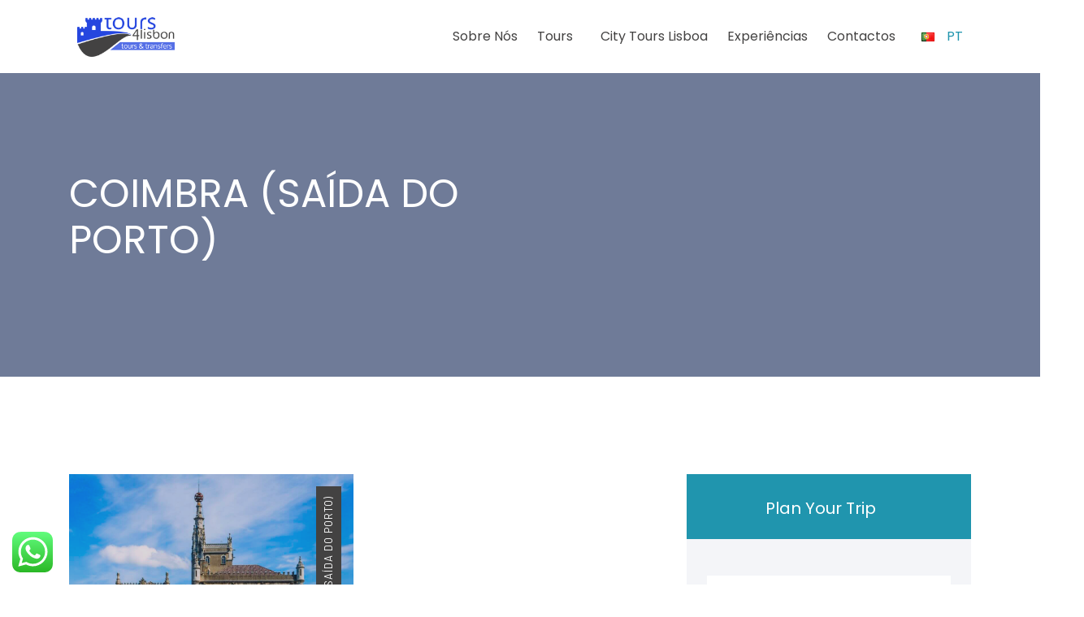

--- FILE ---
content_type: text/css
request_url: https://tours4lisbon.com/wp-content/themes/travol/includes/css/style.css?ver=1.0
body_size: 16987
content:
/* -------------------------------------------------------

 01. Basics style
 02. Helper style
 03. Selection style 
 04. Preloader style
 05. Owl-Theme custom style
 06. Section style
 07. Navbar style
 08. Header style
 09. Slider-fade style (Homepage Slider)
 10. Slider style (Inner Page Slider)
 11. Page Banner Header style
 12. Video Background style
 13. Dynamic Background video style
 14. About style
 15. Team style
 16. Tours 1 and Destination 1 style
 17. Tours 2 style
 18. Tours 3 style
 19. Tour Page style
 20. CountUp Numbers style
 21. Clients style
 22. Gallery style
 23. Promo Video style
 24. Testimonials style
 25. Booking style
 26. Accordion Box (for Faqs) style
 27. Blog style
 28. Blog 2 style
 29. Post style
 30. Contact style
 31. Buttons style
 32. Coming Soon
 33. 404 Page style
 34. Footer style
 35. toTop Button style
 36. Overlay Effect Bg image style
 37. Responsive (Media Query)
 
------------------------------------------------------- */

/* ======= Basic style ======= */
html,
body {
    -moz-osx-font-smoothing: grayscale;
    -webkit-font-smoothing: antialiased;
    -moz-font-smoothing: antialiased;
    font-smoothing: antialiased;
}
* {
    margin: 0;
    padding: 0;
    -webkit-box-sizing: border-box;
    box-sizing: border-box;
    outline: none;
    list-style: none;
    word-wrap: break-word;
}
body {
    font-family: 'Barlow', sans-serif;
    font-size: 16px;
    font-weight: 400;
    line-height: 1.75em;
    color: #676977;
    overflow-x: hidden !important;

}
p {
    font-family: 'Barlow', sans-serif;
    font-size: 16px;
    font-weight: 400;
    line-height: 1.75em;
    color: #676977;
    margin-bottom: 20px;
}
h1,
h2,
h3,
h4,
h5,
h6 {
    font-family: 'Poppins', sans-serif;
    font-weight: 600;
    line-height: 1.2em;
    margin: 0 0 20px 0;
    color: #0f2454;
}
img {
    max-width: 100%;
    height: auto;
}
img {
    -webkit-transition: all 0.5s;
    -o-transition: all 0.5s;
    transition: all 0.5s;
    color: #f4f5f8;
}
span,
a,
a:hover {
    text-decoration: none;
    color: inherit;
}
b {
    font-weight: 400;
    color: #2095AE;
}
/* text field */
input[type="password"]:focus,
input[type="email"]:focus,
input[type="text"]:focus,
input[type="file"]:focus,
input[type="radio"]:focus,
input[type="checkbox"]:focus,
textarea:focus {
    outline: none;
}
input[type="password"],
input[type="email"],
input[type="text"],
input[type="file"],
input[type="date"],
textarea {
    outline: none;
    max-width: 100%;
    margin-bottom: 0px;
    padding: 20px;
    height: auto;
    background: #fff;
    -webkit-box-shadow: none;
    box-shadow: none;
    border: none;
    border-radius: 0px;
    display: block;
    width: 100%;
    line-height: 1.5em;
    font-family: 'Barlow', sans-serif;
    font-size: 16px;
    font-weight: 400;
    color: #676977;
}
input:focus,
textarea:focus {
    border-bottom-width: 1px;
    border-color: #2095AE;
}
input[type="submit"],
input[type="reset"],
input[type="button"],
button {
    text-shadow: none;
    -webkit-box-shadow: none;
    box-shadow: none;
    line-height: 1.75em;
    -webkit-transition: background-color .15s ease-out;
    transition: background-color .15s ease-out;
    background: transparent;
    border: 0px solid transparent;
}
input[type="submit"]:hover,
input[type="reset"]:hover,
input[type="button"]:hover,
button:hover {
    border: 0px solid transparent;
}
select {
    padding: 10px;
    border-radius: 5px;
}
table,
th,
tr,
td {
    border: 1px solid #f4f5f8;
}
th,
tr,
td {
    padding: 10px;
}
input[type="radio"],
input[type="checkbox"] {
    display: inline;
}
input[type="submit"] {
    font-weight: 400;
    font-family: 'Barlow', sans-serif;
    text-transform: uppercase;
    background: #2095AE;
    color: #fff;
    padding: 8px 24px;
    margin: 0;
    position: relative;
    font-size: 16px;
    letter-spacing: 2px;
}
.alert-success {
    background: transparent;
    color: #676977;
    border: 1px solid #2095AE;
    border-radius: 0px;
}

/* placeholder */
::-webkit-input-placeholder {
    color: #676977;
    font-size: 16px;
    font-weight: 400;
}
:-moz-placeholder {
    color: #676977;
}
::-moz-placeholder {
    color: #676977;
    opacity: 1;
}
:-ms-input-placeholder {
    color: #676977;
}

/* blockquote */
blockquote {
    padding: 45px;
    display: block;
    position: relative;
    background-color: #f4f5f8;
    overflow: hidden;
    margin: 35px 0;
    font-size: 16px;
    font-weight: 400;
    line-height: 1.75em;
    color: #676977;
}
blockquote p {
    font-family: inherit;
    margin-bottom: 0 !important;
    color: inherit;
    max-width: 650px;
    width:100%;
    position:relative;
    z-index:3;
}
blockquote:before {
    content: '\e645';
    font-family: 'Themify';
    position: absolute;
    right: 40px;
    bottom: 40px;
    font-size: 110px;
    opacity: 0.07;
    line-height: 1;
    color: #0f2454;
}
blockquote p {
    margin-bottom: 0;
}
blockquote p a {
    color:inherit;
}
blockquote cite {
    display:inline-block;
    font-size: 16px;
    position:relative;
    padding-left: 60px;
    border-color:inherit;
    line-height:1;
    margin-top: 22px;
    font-style:normal;
    color: #2095AE;
    font-weight: 400;
}
blockquote cite:before {
    content: '';
    position: absolute;
    left: 0;
    bottom: 5px;
    width: 45px;
    height: 1px;
    border-top: 1px solid; 
    border-color:inherit;
    color: #2095AE;
}


/* ======= Helper style ======= */
.mt-0 {
  margin-top: 0 !important;
}
.mt-15 {
  margin-top: 15px !important;
}
.mt-20 {
  margin-top: 20px !important;
}
.mt-30 {
  margin-top: 30px !important;
}
.mt-60 {
  margin-top: 60px !important;
}
.mt-90 {
  margin-top: 90px !important;
}
.mb-0 {
  margin-bottom: 0 !important;
}
.mb-10 {
  margin-bottom: 10px !important;
}
.mb-20 {
  margin-bottom: 20px !important;
}
.mb-30 {
  margin-bottom: 30px !important;
}
.mb-60 {
  margin-bottom: 60px !important;
}
.mb-90 {
  margin-bottom: 90px !important;
}
.pb-0 {
  padding-bottom: 0 !important;
}
.no-padding {
  padding: 0 !important;
}

/* important */
.o-hidden {
    overflow: hidden;
}

.back-position-center {
    background-position: center;
}
.position-re {
    position: relative;
}
.full-width {
    width: 100%;
}
.bg-img {
    background-size: cover;
    background-repeat: no-repeat;
}
.bg-fixed {
    background-attachment: fixed;
}
.pattern {
    background-repeat: repeat;
    background-size: auto;
}
.bold {
    font-weight: 600;
}
.count {
    font-family: 'Barlow', sans-serif;
}
.valign {
    display: -webkit-box;
    display: -ms-flexbox;
    display: flex;
    -webkit-box-align: center;
    -ms-flex-align: center;
    align-items: center;
}
.v-middle {
    position: absolute;
    width: 100%;
    top: 50%;
    left: 0;
    -webkit-transform: translate(0%, -50%);
    transform: translate(0%, -50%);
}
.v-bottom {
    position: absolute;
    width: 100%;
    bottom: 5%;
    left: 0;
    -webkit-transform: translate(0%, -5%);
    transform: translate(0%, -5%);
}
.js .animate-box {
    opacity: 0;
}
/* background & color */
.bg-navy {
    background: #0f2454;
}
.bg-lightnav {
    background: #f4f5f8 ;
}
.color-1 {
color: #fff;
}
.color-2 {
color: rgba(255,255,255,0.8);
}
/* star-rating  */
.rating {
    margin-bottom: 5px;
    display: inline-flex;
}
.rating .star {
  position: relative;
  display: inline-block;
  width: 0;
  height: 0;
  margin-left: 0.7em;
  margin-right: 0.7em;
  margin-bottom: 2em;
  border-right: 0.3em solid transparent;
  border-bottom: 0.7em solid #fff;
  border-left: 0.3em solid transparent;
  /* Controlls the size of the stars. */
  font-size: 6px;
}
.rating .star:before, .star:after {
  content: "";
  display: block;
  width: 0;
  height: 0;
  position: absolute;
  top: 0.6em;
  left: -1em;
  border-right: 1em solid transparent;
  border-bottom: 0.7em solid #fff;
  border-left: 1em solid transparent;
  transform: rotate(-35deg);
}
.rating .star:after {
  transform: rotate(35deg);
}
/* star-rating active */
.rating .star.active {
  position: relative;
  display: inline-block;
  width: 0;
  height: 0;
  margin-left: 0.8em;
  margin-right: 0.8em;
  margin-bottom: 2em;
  border-right: 0.4em solid transparent;
  border-bottom: 0.8em solid #e4a853;
  border-left: 0.4em solid transparent;
  /* Controlls the size of the stars. */
}
.rating .star.active:before, .star.active:after {
  content: "";
  display: block;
  width: 0;
  height: 0;
  position: absolute;
  top: 0.6em;
  left: -1em;
  border-right: 1em solid transparent;
  border-bottom: 0.7em solid #e4a853;
  border-left: 1em solid transparent;
  transform: rotate(-35deg);
}
.rating .star.active:after {
  transform: rotate(35deg);
}
.rating .reviews-count {
    width: auto;
    font-size: 13px;
    color: #fff;
    margin-left: 10px;
    line-height: 1;
}
.rating .reviews-count.color-2 {
    color: #676977;
}

/* ======= Selection style ======= */
::-webkit-selection {
    color: #fff;
    background: #2095AE;
}
::-moz-selection {
    color: #fff;
    background: #2095AE;
}
::selection {
    color: #fff;
    background: #2095AE;
}


/* ======= Preloader style ======= */
.preloader-bg,
#preloader {
    position: fixed;
    width: 100%;
    height: 100%;
    overflow: hidden;
    background: #fff;
    z-index: 999999;
}
#preloader {
    display: table;
    table-layout: fixed;
}
#preloader-status {
    display: table-cell;
    vertical-align: middle;
}
.preloader-position {
    position: relative;
    margin: 0 auto;
    text-align: center;
    -webkit-box-sizing: border-box;
    -moz-box-sizing: border-box;
    -ms-box-sizing: border-box;
    -o-box-sizing: border-box;
    box-sizing: border-box;
}
.loader {
    position: relative;
    width: 55px;
    height: 55px;
    left: 50%;
    top: auto;
    margin-left: -22px;
    margin-top: 2px;
    -webkit-animation: rotate 1s infinite linear;
    -moz-animation: rotate 1s infinite linear;
    -ms-animation: rotate 1s infinite linear;
    -o-animation: rotate 1s infinite linear;
    animation: rotate 1s infinite linear;
    border: 2px solid rgba(15, 36, 84, 0.1);
    -webkit-border-radius: 50%;
    -moz-border-radius: 50%;
    -ms-border-radius: 50%;
    -o-border-radius: 50%;
    border-radius: 50%;
}
.loader span {
    position: absolute;
    width: 55px;
    height: 55px;
    top: -2px;
    left: -2px;
    border: 2px solid transparent;
    border-top: 2px solid #2095AE;
    -webkit-border-radius: 50%;
    -moz-border-radius: 50%;
    -ms-border-radius: 50%;
    -o-border-radius: 50%;
    border-radius: 50%;
}
@-webkit-keyframes rotate {
    0% {
        -webkit-transform: rotate(0deg);
    }
    100% {
        -webkit-transform: rotate(360deg);
    }
}
@keyframes rotate {
    0% {
        transform: rotate(0deg);
    }
    100% {
        transform: rotate(360deg);
    }
}


/* ======= Owl-Theme custom style ======= */
.owl-theme .owl-nav.disabled + .owl-dots {
    margin-top: 0px;
    line-height: 1.5;
    display: block;
    outline: none;
}
.owl-theme .owl-dots .owl-dot span {
    width: 12px;
    height: 12px;
    margin: 0 3px;
    border-radius: 50%;
    background: #d7ebf0;
    border: 1px solid #d7ebf0;
}
.owl-theme .owl-dots .owl-dot.active span,
.owl-theme .owl-dots .owl-dot:hover span {
    background: #2095AE;
    border: 1px solid #2095AE;
}
/* === owl carousel nav style  === */
.clients .owl-theme .owl-nav,
.team .owl-theme .owl-nav,
.blog .owl-theme .owl-nav,
.testimonials .owl-theme .owl-nav,
.tour-page .owl-theme .owl-nav,
.destination1 .owl-theme .owl-nav,
.tours3 .owl-theme .owl-nav,
.tours2 .owl-theme .owl-nav,
.tours1 .owl-theme .owl-nav {
    position: absolute!important;
    top: 35%!important;
    bottom: auto!important;
    width: 100%
}
.clients .owl-theme .owl-nav,
.team .owl-theme .owl-nav,
.blog .owl-theme .owl-nav,
.testimonials .owl-theme .owl-nav,
.tour-page .owl-theme .owl-nav,
.destination1 .owl-theme .owl-nav,
.tours3 .owl-theme .owl-nav,
.tours2 .owl-theme .owl-nav,
.tours1 .owl-theme .owl-nav{
    position: relative;
    position: absolute;
    bottom: 0;
    left: 50%;
    -webkit-transform: translateX(-50%);
    -ms-transform: translateX(-50%);
    transform: translateX(-50%);
}
.clients .owl-theme .owl-prev,
.team .owl-theme .owl-prev,
.blog .owl-theme .owl-prev,
.testimonials .owl-theme .owl-prev,
.tour-page .owl-theme .owl-prev,
.destination1 .owl-theme .owl-prev,
.tours3 .owl-theme .owl-prev,
.tours2 .owl-theme .owl-prev,
.tours1 .owl-theme .owl-prev {
    left: 10px!important
}
.clients .owl-theme .owl-next,
.team .owl-theme .owl-next,
.blog .owl-theme .owl-next,
.testimonials .owl-theme .owl-next,
.tour-page .owl-theme .owl-next,
.destination1 .owl-theme .owl-next,
.tours3 .owl-theme .owl-next,
.tours2 .owl-theme .owl-next,
.tours1 .owl-theme .owl-next {
    right: 10px!important
}
.clients .owl-theme .owl-prev,
.clients .owl-theme .owl-next,
.team .owl-theme .owl-prev,
.team .owl-theme .owl-next,
.blog .owl-theme .owl-prev,
.blog .owl-theme .owl-next,
.testimonials .owl-theme .owl-prev,
.testimonials .owl-theme .owl-next,
.tour-page .owl-theme .owl-prev,
.tour-page .owl-theme .owl-next,
.destination1 .owl-theme .owl-prev,
.destination1 .owl-theme .owl-next,
.tours3 .owl-theme .owl-prev,
.tours3 .owl-theme .owl-next,
.tours2 .owl-theme .owl-prev,
.tours2 .owl-theme .owl-next,
.tours1 .owl-theme .owl-prev,
.tours1 .owl-theme .owl-next {
    color: #fff;
    position: absolute!important;
    top: 50%;
    padding: 0;
    height: 50px;
    width: 50px;
    border-radius: 0%;
    -webkit-transform: translateY(-50%);
    -ms-transform: translateY(-50%);
    transform: translateY(-50%);
    background: #0f2454;
    border: 1px solid #0f2454;
    line-height: 0;
    text-align: center;
    font-size: 16px
}
.clients .owl-theme .owl-prev>span,
.clients .owl-theme .owl-next>span,
.team .owl-theme .owl-prev>span,
.team .owl-theme .owl-next>span,
.blog .owl-theme .owl-prev>span,
.blog .owl-theme .owl-next>span,
.testimonials .owl-theme .owl-prev>span,
.testimonials .owl-theme .owl-next>span,
.tour-page .owl-theme .owl-prev>span,
.tour-page .owl-theme .owl-next>span,
.destination1 .owl-theme .owl-prev>span,
.destination1 .owl-theme .owl-next>span,
.tours3 .owl-theme .owl-prev>span,
.tours3 .owl-theme .owl-next>span,
.tours2 .owl-theme .owl-prev>span,
.tours2 .owl-theme .owl-next>span,
.tours1 .owl-theme .owl-prev>span,
.tours1 .owl-theme .owl-next>span {
    position: absolute;
    line-height: 0;
    top: 50%;
    left: 50%;
    -webkit-transform: translate(-50%, -50%);
    -ms-transform: translate(-50%, -50%);
    transform: translate(-50%, -50%)
}
.clients .owl-theme .owl-nav [class*=owl-],
.team .owl-theme .owl-nav [class*=owl-],
.blog .owl-theme .owl-nav [class*=owl-],
.testimonials .owl-theme .owl-nav [class*=owl-],
.tour-page .owl-theme .owl-nav [class*=owl-],
.destination1 .owl-theme .owl-nav [class*=owl-],
.tours3 .owl-theme .owl-nav [class*=owl-],
.tours2 .owl-theme .owl-nav [class*=owl-],
.tours1 .owl-theme .owl-nav [class*=owl-] {
    width: 40px;
    height: 40px;
    line-height: 34px;
    background: transparent;
    color: #fff;
    font-size: 11px;
    margin-right: 15px;
    margin-left: 15px;
    cursor: pointer;
    border: 1px solid rgba(255,255,255, 0.7);
    border-radius: 100%;
    transition: all 0.2s ease-in-out;
    transform: scale(1.0);
}
.clients .owl-theme .owl-nav [class*=owl-]:hover,
.team .owl-theme .owl-nav [class*=owl-]:hover,
.blog .owl-theme .owl-nav [class*=owl-]:hover,
.testimonials .owl-theme .owl-nav [class*=owl-]:hover,
.tour-page .owl-theme .owl-nav [class*=owl-]:hover,
.destination1 .owl-theme .owl-nav [class*=owl-]:hover,
.tours3 .owl-theme .owl-nav [class*=owl-]:hover,
.tours2 .owl-theme .owl-nav [class*=owl-]:hover,
.tours1 .owl-theme .owl-nav [class*=owl-]:hover {
    transform: scale(0.9);
    background: transparent;
    border: 1px solid #2095AE;
    color: #2095AE;
}
@media screen and (max-width: 768px) {
    .clients .owl-theme .owl-nav,
    .team .owl-theme .owl-nav,
    .blog .owl-theme .owl-nav,
    .testimonials .owl-theme .owl-nav,
    .tour-page .owl-theme .owl-nav,
    .destination1 .owl-theme .owl-nav,
    .tours3 .owl-theme .owl-nav,
    .tours2 .owl-theme .owl-nav,
    .tours1 .owl-theme .owl-nav {
        display: none;
    }
}


/* ======= Section style ======= */
.section-padding {
    padding: 120px 0;
}
.section-padding2 {
    padding: 0 0 120px 0;
}
.section-padding h6 {
    color: #2095AE;
    font-size: 20px;
    margin-bottom: 20px;
}
.section-subtitle {
    color: #2095AE;
    font-size: 13px;
    font-family: 'Barlow', sans-serif;
    font-weight: 400;
    text-transform: uppercase;
    margin-bottom: 5px;
    letter-spacing: 5px;
}
.section-subtitle span {
 color: #2095AE;
}
.section-title {
    font-size: 45px;
    line-height: 1.2em;
    font-family: 'Poppins', sans-serif;
    font-weight: 700;
    color: #0f2454;
    position: relative;
    text-transform: uppercase;
    margin-bottom: 20px;
}
.section-title span {
    color: #2095AE;
}
.section-title2 {
    font-size: 32px;
    font-family: 'Poppins', sans-serif;
    font-weight: 700;
    color: #2095AE;
    position: relative;
    margin-bottom: 20px;
    line-height: 1.2em;
    text-transform: uppercase;
}
.section-subtitle2 {
    font-family: 'Barlow', sans-serif;
    font-size: 16px;
    color: #2095AE;
    margin-bottom: 5px;
}
.section-title2 span {
    color: #fff;
}
.section-title i,
.section-title span i {
    color: #2095AE;
}


/* ======= Navbar style ======= */
/* menu header */
.duru-header {
    position: absolute;
    z-index: 9;
    box-sizing: border-box;
    font-size: 16px;
    line-height: 1.5em;
    background-color: transparent;
    -webkit-text-size-adjust: 100%;
    -moz-text-size-adjust: 100%;
    -ms-text-size-adjust: 100%;
    text-size-adjust: 100%
}
.duru-header *,
.duru-header::after,
.duru-header::before {
    box-sizing: border-box
}
.duru-header::after,
.duru-header::before {
    box-sizing: border-box
}
.duru-header ul {
    padding-left: 0;
    margin-bottom: inherit
}
.duru-header img {
    max-width: 100%;
    height: auto;
    vertical-align: middle
}
.duru-header a:active,
.duru-header a:focus,
.duru-header a:hover {
    text-decoration: none;
    outline: 0
}
.duru-header .logo {
    padding: 20px 0px;
}
.duru-header .logo img {
    width: 140px;
    height: auto
}
.duru-header-container {
    position: relative;
    border: none;
    border-bottom: 1px solid rgba(255, 255, 255, 0.2);
}
/* menu */
.duru-menu {
    background: transparent;
}
.duru-menu > ul {
    display: none;
    padding: 20px 0px;
}
.duru-menu ul li {
    position: relative
}
.duru-menu ul li > a {
    display: block;
    padding: 10px 15px;
    font-family: "Barlow", sans-serif;
    font-size: 16px;
    font-weight: 400;
    color: #0f2454;
    text-decoration: none;
    transition: all .2s ease-in-out
}
.duru-menu ul li.current-menu > a,
.duru-menu ul li:hover > a {
    color: #2095AE;
}
.duru-menu ul ul li > a {
    padding: 6px 15px 6px 30px;
    font-size: 16px;
    text-transform: inherit;
}
.duru-menu ul ul li:hover > a {
    color: #2095AE;
}
.duru-menu ul ul ul li > a {
    padding: 5px 15px 5px 45px;
}
.duru-menu li > ul {
    display: none
}
.duru-menu ul ul li {
        border-bottom: 1px solid #f4f5f8;
    background-color: transparent;
}
.duru-menu ul ul li:last-child {
    border-bottom: none;
}
/* dropdown plus */
.dropdown-plus {
    position: absolute;
    top: 0;
    right: 0;
    width: 49px;
    height: 49px;
    line-height: 49px;
    cursor: pointer
}
.dropdown-plus::after,
.dropdown-plus::before {
    position: absolute;
    top: 22px;
    right: 18px;
    width: 10px;
    height: 1px;
    content: "";
    background-color: #0f2454;
}
.dropdown-plus::after {
    -webkit-transform: rotate(90deg);
    transform: rotate(90deg)
}
.dropdown-plus.dropdown-open::after {
    display: none
}
/* shadow */
.header-shadow-wrapper {
    position: absolute;
    top: 100%;
    left: 0;
    z-index: -1;
    width: 100%;
    height: 30px;
    overflow: hidden
}
.header-shadow-wrapper::after {
    position: relative;
    top: -60px;
    display: block;
    width: 100%;
    height: 60px;
    content: "";
    border-radius: 50%;
    box-shadow: 0 10px 30px -5px rgba(0, 0, 0, .1)
}
/* burger menu */
.burger-menu {
    position: absolute;
    top: 35px;
    right: 14px;
    display: -ms-flexbox;
    display: flex;
    -ms-flex-direction: column;
    flex-direction: column;
    -ms-flex-pack: justify;
    justify-content: space-between;
    width: 20px;
    height: 17px;
    cursor: pointer;
    transition: -webkit-transform 330ms ease-out;
    transition: transform 330ms ease-out;
    transition: transform 330ms ease-out, -webkit-transform 330ms ease-out
}
.burger-menu.menu-open {
    -webkit-transform: rotate(-45deg);
    transform: rotate(-45deg)
}
/* line menu */
.line-menu {
    width: 100%;
    height: 1px;
    background-color: #fff;
    border-radius: 0px;
}
.line-menu.line-half {
    width: 50%
}
.line-menu.first-line {
    -webkit-transform-origin: right;
    transform-origin: right;
    transition: -webkit-transform 330ms cubic-bezier(.54, -.81, .57, .57);
    transition: transform 330ms cubic-bezier(.54, -.81, .57, .57);
    transition: transform 330ms cubic-bezier(.54, -.81, .57, .57), -webkit-transform 330ms cubic-bezier(.54, -.81, .57, .57)
}
.line-menu.last-line {
    -ms-flex-item-align: end;
    align-self: flex-end;
    -webkit-transform-origin: left;
    transform-origin: left;
    transition: -webkit-transform 330ms cubic-bezier(.54, -.81, .57, .57);
    transition: transform 330ms cubic-bezier(.54, -.81, .57, .57);
    transition: transform 330ms cubic-bezier(.54, -.81, .57, .57), -webkit-transform 330ms cubic-bezier(.54, -.81, .57, .57)
}
.menu-open .line-menu.first-line {
    -webkit-transform: rotate(-90deg) translateX(3px);
    transform: rotate(-90deg) translateX(3px)
}
.menu-open .line-menu.last-line {
    -webkit-transform: rotate(-90deg) translateX(-3px);
    transform: rotate(-90deg) translateX(-3px)
}
@media (max-width:767.98px) {
    .duru-header,
    .duru-header-overlay {
        width: 100%;
        background: transparent;
        position: absolute;
    }
    .duru-menu {
        background: #fff;
    }
    .duru-menu ul ul li {
    border-bottom: 1px solid transparent;
    }
}
@media (max-width:1199.98px) {
    .duru-header,
    .duru-header-overlay {
        width: 100%
    }
    
    .duru-menu {
        background: #fff;
    }
    
    .duru-menu ul ul li {
    border-bottom: 1px solid transparent;
    }
}
@media (min-width:768px) {
    .duru-header .logo {
        float: left;
        padding: 30px 40px 30px 0
    }
    .duru-menu {
        clear: both
    }
    .header-shadow-wrapper::after {
        box-shadow: 0 10px 40px -5px rgba(0, 0, 0, .1)
    }
}

@media (min-width:1200px) {
    .duru-header-container {
        height: 90px
    }
    .duru-header .logo {
        position: relative;
        top: 50%;
        padding: 0;
        -webkit-transform: translateY(-50%);
        transform: translateY(-50%)
    }
    .duru-header .logo img {
        max-width: inherit;
    }
    .burger-menu {
        display: none
    }
    .duru-menu {
        float: right;
        clear: inherit
    }
    .duru-menu > ul {
        display: block !important;
        padding: 0;
        font-size: 0
    }
    .duru-menu > ul > li {
        display: inline-block
    }
    .duru-menu > ul > li > a {
        position: relative;
        box-sizing: border-box;
        height: 90px;
        padding: 0 12px;
        line-height: 90px;
        white-space: nowrap
    }
    .duru-menu > ul > li:last-child > a {
        padding: 0 0 0 20px
    }
    .duru-menu ul li {
        position: relative
    }
    .duru-menu ul li.dropdown_menu > a > span {
        display: none
    }
    .duru-menu ul li.dropdown_menu > a > span::before {
        position: relative;
        top: -3px;
        box-sizing: content-box;
        display: inline-block;
        width: 4px;
        height: 4px;
        margin-left: 5px;
        content: "";
        border-color: #0f2454;
        border-style: solid;
        border-width: 1px 1px 0 0;
        -webkit-transform: rotate(135deg);
        transform: rotate(135deg);
    }
    .duru-menu ul ul li.dropdown_menu > a > span::before {
        top: 11px;
        right: 7px;
        float: right;
        margin: 0;
        -webkit-transform: rotate(45deg);
        transform: rotate(45deg)
    }
    .duru-menu ul ul li > a {
        position: relative;
        padding: 7px 7px 7px 7px !important;
        color: #0f2454;
        background-color: transparent;
        -webkit-transition: all .4s;
        transition: all .4s;
    }
    .duru-menu ul ul li:hover > a {
        padding-left: 14px !important;
        color: #2095AE;
        background-color: transparent
    }
    .duru-menu ul ul li:hover > a::before {
        width: 10px
    }
    .duru-menu li > ul {
        position: absolute;
        top: 100%;
        left: 0;
        display: block !important;
        width: 220px;
        padding: 20px;
        visibility: hidden;
        background-color: #fff;
        box-shadow: 0 12px 30px -2px rgba(0, 0, 0, .1);
        opacity: 0;
        transition: all .2s ease-in-out
    }
    .duru-menu li > ul ul {
        top: -20px;
        left: 100%
    }
    .duru-menu li:hover > ul {
        visibility: visible;
        opacity: 1
    }
    .duru-menu li.submenu-right > ul {
        right: 0;
        left: inherit
    }
    .duru-menu li.submenu-right > ul ul {
        left: -125% !important
    }
    .duru-menu.menu-caret ul li.dropdown_menu > a > span {
        display: inline-block
    }
    .duru-menu.menu-caret ul ul li.dropdown_menu > a > span {
        display: inline
    }
    .duru-menu ul li.current-menu > a,
    .duru-menu ul li:hover > a {
        background-color: inherit
    }
    .dropdown-plus {
        display: none
    }
    .duru-header.sticky {
        position: fixed;
        width: 100%;
        -webkit-animation-name: stickyTransition;
        animation-name: stickyTransition;
        -webkit-animation-duration: .5s;
        animation-duration: .5s;
        -webkit-animation-fill-mode: both;
        animation-fill-mode: both;
        background-color: #fff;
        box-shadow: 0 10px 30px -5px rgba(0, 0, 0, .1);
    }
    .duru-header.sticky .duru-header-container {
        height: 80px
    }
    .duru-header.sticky .duru-menu > ul > li > a {
        height: 80px;
        line-height: 80px
    }
    .duru-header.sticky .logo {
        padding: 0 40px 0 0
    }
    .duru-header.sticky .logo img {
        max-height: 80px
    }
    @-webkit-keyframes stickyTransition {
        from {
            opacity: 0;
            -webkit-transform: translate3d(0, -100%, 0);
            transform: translate3d(0, -100%, 0)
        }
        to {
            opacity: 1;
            -webkit-transform: none;
            transform: none
        }
    }
    @keyframes stickyTransition {
        from {
            opacity: 0;
            -webkit-transform: translate3d(0, -100%, 0);
            transform: translate3d(0, -100%, 0)
        }
        to {
            opacity: 1;
            -webkit-transform: none;
            transform: none
        }
    }
    .duru-header.header-transparent-on {
        position: absolute;
        width: 100%;
        background-color: #ffffff;
    }
    .header-transparent-on .header-shadow-wrapper {
        display: none
    }
    .header-transparent-on .duru-menu > ul > li > a {
        color: #434242
    }
    .header-transparent-on .duru-menu > ul > li.current-menu > a,
    .header-transparent-on .duru-menu > ul > li:hover > a {
        color: #2095AE
    }
    .header-transparent-on .duru-menu > ul > li.dropdown_menu > a > span::before {
        border-color: rgba(255, 255, 255, 0.5);
    }
}


/* ======= Header style ======= */
.header {
    min-height: 100vh;
    overflow: hidden;
}
.header .caption .o-hidden {
    display: inline-block;
}
.header .caption h2 {
    font-weight: 400;
    font-size: 30px;
}
.header .caption span i.star-rating {
    -webkit-animation-delay: .8s;
    animation-delay: .8s;
}
.header .caption h4 {
    font-family: 'Barlow', sans-serif;
    font-size: 13px;
    font-weight: 400;
    color: #fff;
    margin-bottom: 15px;
    -webkit-animation-delay: .2s;
    animation-delay: .2s;
    text-transform: uppercase;
    letter-spacing: 6px;
}
.header .caption h1 {
    position: relative;
    margin-bottom: 0;
    font-family: 'Poppins', sans-serif;
    font-size: 75px;
    text-transform: uppercase;
    -webkit-animation-delay: .4s;
    animation-delay: .4s;
    color: #fff;
    font-weight: 700;
    letter-spacing: 2px;
}
.header .caption h1 span {
    color: transparent;
    -webkit-text-stroke: 1px #fff;  
}
.header .caption p {
    font-size: 18px;
    line-height: 1.75em;
    margin-bottom: 0;
    color: #fff;
    -webkit-animation-delay: .6s;
    animation-delay: .6s;
    margin-right: 15px;
}
.header .caption p span {
    letter-spacing: 5px;
    text-transform: uppercase;
    margin: 0 5px;
    padding-right: 14px;
    position: relative;
}
.header .caption p span:last-child {
    padding: 0;
}
.header .caption p span:last-child:after {
    display: none;
}
.header .caption p span:after {
    content: '';
    width: 7px;
    height: 7px;
    border-radius: 50%;
    background: #0f2454;
    position: absolute;
    top: 10px;
    right: 0;
    opacity: .5;
}
.header .caption .butn-light {
    -webkit-animation-delay: .8s;
    animation-delay: .8s;
}
.header .caption .butn-dark {
    -webkit-animation-delay: .8s;
    animation-delay: .8s;
}
.header .caption .butn-dark a {
    font-weight: 400;
    font-family: 'Barlow', sans-serif;
    background: #2095AE;
    color: #fff;
    padding: 13px 25px;
    margin: 0;
    position: relative;
    font-size: 16px;
}
.header .social a {
    color: #eee;
    font-size: 20px;
    margin: 10px 15px;
}
hr {
    margin-top: 5px;
    margin-bottom: 20px;
    border: 0;
    border-top: 1px solid rgba(255,255,255,0.3);
}

/* ======= Slider-fade style (Homepage Slider) ======= */
.slider-fade .owl-item {
    height: 100vh;
    position: relative;
}
.slider-fade .item {
    position: absolute;
    top: 0;
    left: 0;
    height: 100%;
    width: 100%;
    background-size: cover;
    background-position: center;
}
.slider-fade .item .caption {
    z-index: 9;
}
/* slider-fade owl-nav next and prev */
.slider-fade .owl-nav {
    position: absolute;
    bottom: 3%;
    right: 12%;
}
.slider-fade .owl-prev {
    float: left;
}
.slider-fade .owl-next {
    float: right;
}
.slider-fade .owl-theme .owl-nav [class*=owl-] {
    width: 40px;
    height: 40px;
    line-height: 34px;
    background: transparent;
    border-radius: 100%;
    color: #fff;
    font-size: 10px;
    margin-right: 3px;
    cursor: pointer;
    border: 1px solid rgba(255,255,255,0.5);
    transition: all 0.2s ease-in-out;
    transform: scale(1.0);
}
.owl-theme .owl-nav [class*=owl-]:hover {
    transform: scale(0.9);
    background: transparent;
    border: 1px solid #2095AE;
    color: #fff;
}
@media screen and (max-width: 768px) {
    .slider-fade .owl-nav {
        display: none;
    }
}
/* owl-dots for slider */
.slider-fade .owl-dots {
    position: absolute;
    bottom: 5vh;
    width: 100%;
    
    margin-top: 0px;
    line-height: .7;
    display: block;
}
.slider-fade .owl-dots .owl-dot span {
    width: 13px;
    height: 13px;
    margin: 0 3px;
    border-radius: 50%;
    background: transparent;
    border: 1px solid rgba(255,255,255,0.7);
}
.slider-fade .owl-dots .owl-dot.active span,
.slider-fade .owl-dots .owl-dot:hover span {
    background: #2095AE;
    border: 1px solid #2095AE;
}


/* ======= Slider style (Inner Page Slider) ======= */
.slider .owl-item {
    height: 100vh;
    position: relative;
}
.slider .item {
    position: absolute;
    top: 0;
    left: 0;
    height: 100%;
    width: 100%;
    background-size: cover;
    background-position: center;
}
.slider .item .caption{
    z-index: 9;
}
/* owl-dots */
.slider .owl-theme .owl-dots {
    position: absolute;
    width: 100%;
    bottom: 3%;
    right: 12%;
    text-align: right;
}
.slider .owl-theme .owl-dots .owl-dot span {
    width: 13px;
    height: 13px;
    margin: 0 3px;
    border-radius: 50%;
    background: transparent;
    border: 1px solid rgba(255,255,255,0.7);
}
.slider .owl-theme .owl-dots .owl-dot.active span,
.slider .owl-theme .owl-dots .owl-dot:hover span {
    background: #2095AE;
    border: 1px solid #2095AE;
}
/* bounce */
.header .arrow {
    position: absolute;
    bottom: 40px;
    width: 100%;
    text-align: center;
    z-index: 8;
}
.header .arrow.bounce {
    -webkit-animation: bounce 2s infinite;
    animation: bounce 2s infinite;
}
.header .arrow i {
    position: relative;
    display: inline-block;
    width: 50px;
    height: 50px;
    line-height: 50px;
    color: #fff;
    font-size: 16px;
    border: 1px solid rgba(255,255,255,0.7);
    border-radius: 100%;
}
.header .arrow i:hover {
    border: 1px solid #fff;
}
.header .arrow i:hover:after {
    -webkit-transform: scale(1.2);
    transform: scale(1.2);
    opacity: 0;
    -webkit-transition: all .5s;
    transition: all .5s;

}


/* ======= Page Banner Header style ======= */
.banner-header {}
.banner-header h1 {
    font-size: 45px;
    color: #fff;
    position: relative;
    font-size: 48px;
    line-height: 1.2em;
    font-family: 'Poppins', sans-serif;
    font-weight: 700;
    color: #0f2454;
    position: relative;
    text-transform: uppercase;
    margin-bottom: 20px;
}
.banner-header h1 span {
    color: #2095AE;
}
.banner-header h1 i {
    color: #2095AE;
}
.banner-header h5 {
    color: #fff;
    font-size: 13px;
    font-family: 'Barlow', sans-serif;
    text-transform: uppercase;
    letter-spacing: 5px;
    margin-bottom: 10px;
    font-weight: 400;
}
.banner-header h5 a {
    color: #2095AE;
}
.banner-header p {
    font-size: 16px;
    margin-bottom: 0;
    color: #fff;
}
.banner-header p a {
    color: #2095AE;
}
/* author & date */
.banner-header .author .avatar {
    width: 27px;
    height: 27px;
    overflow: hidden;
    border-radius: 50%;
    margin-right: 5px;
}
.banner-header .post {
    margin-top: 20px;
}
.banner-header .post div {
    display: inline-block;
}
.banner-header .post .author {
    margin-right: 20px;
    font-size: 13px;
}
.banner-header .post .date-comment {
    position: relative;
    font-size: 13px;
    color: #fff;
    margin-right: 20px
}
.banner-header .post .date-comment i {
    color: #fff;
    font-size: 16px;
    margin-right: 5px;
}
.banner-header .post .date-comment:last-of-type {
    margin-right: 0px;
}
@media screen and (max-width: 767px) {
    .banner-header {}
    .banner-header h5 {}
    .banner-header h1 {
        font-size: 40px;
    }
}


/* =======  Video Background  ======= */
.video-fullscreen-wrap {
  height: 100vh;
  overflow: hidden;
}
.video-fullscreen-video {
    height: 100%;
}
.video-fullscreen-wrap video {
  width: 100vw;
  height: auto;
  min-width: 100%;
  min-height: 100%;
  -o-object-fit: cover;
  object-fit: cover;
}
.video-fullscreen-wrap .video-fullscreen-inner {
  position: absolute;
  top: 0;
  bottom: 0;
  left: 0;
  right: 0;
  display: flex;
  flex-direction: column;
  justify-content: center;
  align-items: right;
    
}
.video-lauch-wrapper {
  border: none;
  background: none;
  width: 100%;
  padding: 0;
}
.video-fullscreen-wrap .overlay {
/*  background-image: linear-gradient(to bottom right, #000000, #000000);*/
  opacity: 1;
  position: absolute;
  bottom: 0;
  left: 0;
  right: 0;
  width: 100%;
  height: 100%;
  margin: 0;
  box-sizing: border-box;
  text-align: center; 
    display: -webkit-box;
    display: -ms-flexbox;
    display: flex;
    -webkit-box-align: center;
    -ms-flex-align: center;
    align-items: center;
    z-index: 4;
}
.video-fullscreen-wrap .butn-dark a {
    color: #fff;
}
.position-relative {
  position: relative !important;
}


/* ======= Dynamic Background video style ======= */
.dynamic-video-wrapper {
    max-width: 100%;
    padding: 0;
    margin: 0;
    max-height: 500px;
    height: 100%;
    overflow: hidden;
    position: relative;
}
.dynamic-video-wrapper video {
    display: flex;
}
.dynamic-video-wrapper .wrap-content {
    position: absolute;
    width: 100%;
    margin: auto;
    z-index: 10;
    text-align: center;
}
.dynamic-video-wrapper .wrap-content p {
    font-size: 16px !important;
    color: #fff;
}
.dynamic-video-wrapper .wrap-content h4,
.dynamic-video-wrapper .wrap-content .h4 {
    font-family: 'Barlow', sans-serif;
    font-size: 16px;
    font-weight: 400;
    color: #fff;
    text-align: center;
    margin-bottom: 20px;
    margin-top: 20px;
    -webkit-animation-delay: .4s;
    animation-delay: .4s;
}
.dynamic-video-wrapper .wrap-content h1,
.dynamic-video-wrapper .wrap-content .h1 {
    position: relative;
    font-family: 'Poppins', sans-serif;
    font-size: 40px;
    line-height: 1.2em;
    -webkit-animation-delay: .6s;
    animation-delay: .6s;
    color: #fff;
    font-weight: 600;
}


/* ======= About style ======= */
/* about list */
.about-list {
    position: relative;
    display: block;
}
.about-list li {
    position: relative;
    display: flex;
    align-items: center;
}
.about-list li + li {
    margin-top: 10px;
}
.about-list-icon {
    display: flex;
    align-items: center;
}
.about-list-icon span {
    font-size: 10px;
    color: #fff;
    background-color: #2095AE;
    border-radius: 50%;
    padding: 10px;
}
.about-list-text {
    margin-left: 15px;
}
.about-list-text p {
    font-size: 16px;
    margin: 0;
}
/* about img */
.about h5 {
    color: #0f2454;
    font-size: 18px;
    line-height: 1.75em;
}
.about h5 span {
    color:#2095AE;
}
.about .about-img img:hover {
    transform: scale(0.95);
}
.about .about-img {
    position: relative;
}
.about .about-img .img {
    padding: 0 30px 30px 15px;
    position: relative;
}
.about .about-img .img:before {
    content: '';
    position: absolute;
    top: 30px;
    right: 0;
    left: 45px;
    bottom: 0;
    background-color: #2095AE;
}
.about .about-img .img:after {
    content: '';
    width: 50%;
    position: absolute;
    top: -6%;
    bottom: 60%;
    left: -3%;
    background-image: url(../img/dots.png);
    background-repeat: repeat;
    z-index: -1;
}
.about .about-img .img img {
    position: relative;
    z-index: 2;
    background: transparent;
}
/* circle */
.about #circle {
  position: absolute;
  top: 200px;
  right: -40%;
  width: 100%;
  padding-bottom: 100%;
  overflow: hidden;
  pointer-events: none;
  opacity: .99;
  z-index: 2;
}
.about #circle text {
    font-size: 14px;
    font-weight: 400;
    letter-spacing: 4px;
    text-transform: uppercase;
    font-family: 'Poppins', sans-serif;
}
.about #circle svg {
  position: absolute;
  left: 0;
  top: 0;
  width: 100%;
  height: 300px;
  -webkit-animation-name: rotate;
  animation-name: rotate;
  -webkit-animation-duration: 8s;
  animation-duration: 8s;
  -webkit-animation-iteration-count: infinite;
  animation-iteration-count: infinite;
  -webkit-animation-timing-function: linear;
  animation-timing-function: linear;
}
@keyframes rotate {
  from {
    -webkit-transform: rotate(360deg);
    transform: rotate(360deg);
  }
  to {
    -webkit-transform: rotate(0);
    transform: rotate(0);
  }
}


/* ======= Team style ======= */
.team-card {
    text-align: center;
    position: relative;
    padding-bottom: 40px
}
.team .section-title {
    color: #fff;
}
.team-card .title-box {
    position: absolute;
    left: 40px;
    right: 40px;
    bottom: 0;
    z-index: 2;
    padding: 20px;
    opacity: 1;
    visibility: visible;
    margin-bottom: 0;
    border-radius: 0px;
    background: #2095AE;
}
.team-card .title-box h3 {
    font-size: 18px;
    color: #fff;
    font-weight: 600;
    line-height: 1.5em;
}
.team-card .title-box h3 span {
    font-size: 16px;
    color: #fff;
    font-weight: 400;
    display: grid;
    font-family: 'Barlow', sans-serif;
    text-transform: none;
    letter-spacing: 0px;
}
.team-card .team-img {
    position: relative
}
.team-card .team-img:before {
    content: '';
    position: absolute;
    bottom: 0;
    left: 0;
    height: 0;
    width: 100%;
    background: #2095AE;
    opacity: 0.9;
    visibility: hidden
}
.team-card .team-content {
    position: absolute;
    left: 0;
    right: 0;
    top: 50%;
    -webkit-transform: translateY(-50%);
    -ms-transform: translateY(-50%);
    transform: translateY(-50%);
    padding-bottom: 38px;
    margin-top: 50px;
    opacity: 0;
    visibility: hidden
}
.team-card .team-title {
    font-size: 20px;
    color: #fff;
    font-weight: 600;
}
.team-card .team-title span {
    font-size: 16px;
    color: #fff;
    font-weight: 400;
    display: grid;
    font-family: 'Barlow', sans-serif;
    text-transform: none;
    letter-spacing: 0px;
}
.team-card .team-text {
    font-size: 16px;
    color: #fff;
    max-width: 290px;
    margin-left: auto;
    margin-right: auto
}
.team-card .title-box,
.team-card .team-content,
.team-card .team-img:before {
    -webkit-transition: all ease 0.4s;
    transition: all ease 0.4s
}
.team-card:hover .team-content {
    opacity: 1;
    visibility: visible;
    -webkit-transition-delay: 0.2s;
    transition-delay: 0.2s;
    margin-top: 1px
}
.team-card:hover .title-box {
    opacity: 0;
    visibility: hidden;
    margin-bottom: 80px
}
.team-card:hover .team-img::before {
    height: 100%;
    visibility: visible
}
.team-card .social {
    position: absolute;
    left: 0;
    width: 100%;
    -webkit-transition: all .4s;
    transition: all .4s;
}
.team-card .social a {
    font-size: 16px;
    color: #fff;
    margin: 0 5px;
}
.team-card .social a:hover {
    color: #fff;
}
@media (max-width: 1199px) {
    .team-card .title-box {
        left: 20px;
        right: 20px;
        padding: 25px 0
    }
    .team-card .team-text {
        max-width: 280px
    }
}


/* ======= Tours and Destination 1 style ======= */
.tours1 .item,
.destination1 .item {
    position: relative;
    overflow: hidden;
    margin-bottom: 30px;
}
.tours1 .item:hover img,
.destination1 .item:hover img {
    -webkit-filter: none;
    filter: none;
    -webkit-transform: scale(1.09, 1.09);
    transform: scale(1.09, 1.09);
    -webkit-filter: brightness(70%);
    -webkit-transition: all 1s ease;
    -moz-transition: all 1s ease;
    -o-transition: all 1s ease;
    -ms-transition: all 1s ease;
    transition: all 1s ease;
}
.tours1 .item:hover .con,
.destination1 .item:hover .con {
    bottom: 0;
}
.tours1 .item img,
.destination1 .item img {
    -webkit-transition: all .5s;
    transition: all .5s;
}
.tours1 .item .category,
.destination1 .item .category {
    position: absolute;
    top: 15px;
    right: 15px;
    z-index: 3;
    writing-mode: vertical-rl;
    -ms-transform: rotate(180deg);
    -o-transform: rotate(180deg);
    -moz-transform: rotate(180deg);
    -webkit-transform: rotate(180deg);
    transform: rotate(180deg);
    text-orientation: mixed;
    color: #fff;
    font-size: 13px;
    font-weight: 400;
    letter-spacing: 1px;
    font-family: 'Barlow', sans-serif;
    padding: 12px 6px;
    line-height: 1.5em;
    text-transform: uppercase;
    box-shadow: 0px 0px 35px 0px rgb(0 0 0 / 5%);
    background: #2095AE;
}
.tours1 .item .category a,
.destination1 .item .category a {
    color: #fff;
}
.tours1 .item .category:hover,
.destination1 .item .category:hover {
    color: #fff;
}
.tours1 .item .con,
.destination1 .item .con {
    padding: 20px;
    position: absolute;
    bottom: -45px;
    left: 0;
    width: 100%;
    -webkit-transition: all .3s;
    transition: all .3s;
    text-align: left;
    z-index: 20;
    height: auto;
    box-sizing: border-box;
    background: -moz-linear-gradient(top, transparent 0, rgba(15, 36, 84, .1) 2%, rgba(15, 36, 84, .75) 90%);
    background: -webkit-linear-gradient(top, transparent 0, rgba(15, 36, 84, .01) 2%, rgba(15, 36, 84, .75) 90%);
    background: linear-gradient(to bottom, transparent 0, rgba(15, 36, 84, .01) 2%, rgba(15, 36, 84, .75) 90%);
}
.tours1 .item .con h6,
.tours1 .item .con h6 a,
.destination1 .item .con h6,
.destination1 .item .con h6 a {
    position: relative;
    color: #fff;
    font-size: 13px;
    font-family: 'Barlow', sans-serif;
    display: inline;
}
.tours1 .item .con h6 i,
.destination1.item .con h6 i {
    font-size: 6px;
    margin-right: 2px;
}
.tours1 .item .con h5,
.tours1 .item .con h5 a,
.destination1 .item .con h5,
.destination1 .item .con h5 a {
    position: relative;
    color: #fff;
    font-size: 24px;
    font-weight: 600;
    margin-top: 0px;
    margin-bottom: 10px;
}
.tours1 .item .con p,
.destination1 .item .con p {
    color: #fff;
    font-size: 14px;
    margin-bottom: 0px;
}
.tours1 .item .con span,
.destination1 .item .con span {
    color: #fff;
    font-size: 10px;
}


.tours1 .item .con .butn-light,
.destination1 .item .con .butn-light {
    margin-left: 0;
    border-radius: 30px;
    border-color: #676977;
    padding: 11px 30px;
}
.tours1 .item .con .butn-light:hover,
.destination1 .item .con .butn-light:hover {
    border-color: #2095AE;
}
/* line animation */
.tours1 .item .line,
.destination1 .item .line {
    text-align: center;
    height: 1px;
    width: 60px;
    background-color: rgba(255, 255, 255, 0.2);
    transition-property: all;
    transition-duration: 0.3s;
    transition-timing-function: ease-in-out;
    margin: auto 0 20px;
}
.tours1 .item:hover .line,
.destination1 .item:hover .line {
    width: 100%;
    transition-property: all;
    transition-duration: 0.8s;
    transition-timing-function: ease-in-out;
}
/* facilities */
.tours1 .facilities ul,
.destination1 .facilities ul {
  margin: 0;
  padding: 0;
  list-style: none;
}
.destination1 .facilities ul li,
.tours1 .facilities ul li {
  color: #fff;
  font-size: 14px;
  line-height: 1.2em;
  padding-bottom: 0px;
  float: left;
  margin-right: 10px;
  padding-top: 7px;
}
.destination1 .facilities ul li:last-of-type,
.tours1 .facilities ul li:last-of-type {
    margin-right: 0px;
}
.destination1 .facilities ul li i,
.tours1 .facilities ul li i {
  font-size: 14px;
  margin-right: 1px;
}
/* permalink */
.tours1 .item .con .permalink,
.destination1 .item .con .permalink {
    font-family: 'Barlow', sans-serif;
    font-size: 14px;
    color: #fff;
    height: 0;
    overflow: hidden;
    display: -webkit-box;
    -webkit-line-clamp: 1;
    -webkit-box-orient: vertical;
    -ms-transition: all .3s ease;
    -o-transition: all .3s ease;
    -moz-transition: all .3s ease;
    -webkit-transition: all .3s ease;
    transition: all .3s ease;
    display: inline;
}
.tours1 .item .con .permalink a, 
.destination1 .item .con .permalink a {
    color: #fff;
    text-align: right;
}
.tours1 .item .con .permalink i,
.destination1 .item .con .permalink i {
   font-size: 10px;
    text-align: right;
}
.tours1 .item .con .permalink a:hover,
.tours1 .item .con .permalink i:hover,
.destination1 .item .con .permalink a:hover,
.destination1 .item .con .permalink i:hover {
color: #2095AE;
}


/* ======= Tours 2 style  ======= */
.tours2 {
    position: relative;
}
.tours2:last-child {
    margin-bottom: 20px;
}
.tours2 figure {
    margin: 0;
    position: relative;
    width: 66.666667%;
    margin-left: auto;
}
.tours2.left figure {
    margin-left: 0;
    margin-right: auto;
}
.tours2 figure img:hover {
    transform: scale(0.98);
}
.tours2 .caption {
    background: #fff;
    position: absolute;
    left: 0;
    top: 50%;
    width: 50%;
    padding: 4% 4% 4% 4%;
    -ms-transform: translate(0, -50%);
    -webkit-transform: translate(0, -50%);
    transform: translate(0, -50%);
}
.tours2.left .caption {
    left: auto;
    right: 0;
    background: #fff;
}
.tours2 .caption.padding-left {
    padding-left: 4%;
}
.tours2.left .caption.padding-left {
    padding-right: 4%;
}
.tours2 .caption h4,
.tours2 .caption h4 a {
    font-size: 30px;
    color: #0f2454;
    margin-bottom: 15px;
    text-transform: uppercase;
    font-weight: 700;
}
.tours2 .caption h3,
.tours2 .caption h3 a {
    color: #2095AE;
    font-size: 13px;
    font-family: 'Barlow', sans-serif;
    font-weight: 400;
    text-transform: uppercase;
    margin-bottom: 5px;
    letter-spacing: 3px;
}
.tours2 .caption h3 span {
    font-size: 16px;
    color: #676977;
    font-family: 'Barlow', sans-serif;
    text-transform: uppercase;
}
.tours2 .caption h6 {
    display: inline-block;
    color: #676977;
    font-family: 'Barlow', sans-serif;
    font-weight: 400;
    font-size: 10px;
    margin-bottom: 10px;
    letter-spacing: 5px;
    text-transform: uppercase;
    -webkit-align-self: flex-start;
    -ms-flex-item-align: start;
    align-self: flex-start;
}
.tours2 .caption .info-wrapper {
    display: -webkit-box;
    display: -webkit-flex;
    display: -ms-flexbox;
    display: flex;
    -webkit-box-pack: justify;
    -webkit-justify-content: space-between;
    -ms-flex-pack: justify;
    justify-content: space-between;
    -webkit-flex-wrap: wrap;
    -ms-flex-wrap: wrap;
    flex-wrap: wrap;
    -webkit-box-align: center;
    -webkit-align-items: center;
    -ms-flex-align: center;
    align-items: center;
}
.tours2 .caption .info-wrapper .more {
    color: #2095AE;
    text-decoration: none;
    font-size: 16px;
}
.tours2 .caption .info-wrapper .more i {
    color: #2095AE;
    font-size: 10px;
}
.tours2 .caption .info-wrapper .date {
    color: #0f2454;
    font-family: 'Barlow', sans-serif;
    font-size: 16px;
    background: transparent;
    border: 1px solid #2095AE;
    text-transform: uppercase;
    letter-spacing: 2px;
    padding: 3px 12px;
}
.tours2 .caption .info-wrapper .date:hover {
    background: transparent;
    border: 1px solid #0f2454;
    color: #0f2454;
}
/* country map */
.country {
    padding-top: 0px;
}
.country .section-title2 {
    color: #0f2454;
}
.country .section-subtitle span {
    color: #2095AE;
    font-size: 16px;
    font-family: 'Poppins', sans-serif;
    font-weight: 400;
    text-transform: uppercase;
    margin-bottom: 0px;
    letter-spacing: 3px;
}
.country1{ 
    background: url(../img/map1.png) center center no-repeat; 
    background-size: contain;
}
.country2{
    background: url(../img/map2.png) center center no-repeat; 
    background-size: contain; 
}
.country2 ul{
    display: inline-block;
}
@media (max-width: 991.98px) {
    .tours2 figure {
        width: auto;
        margin: 0;
    }
    .tours2 .caption {
        position: relative;
        left: 0;
        top: 0;
        width: auto;
        padding: 30px 20px;
        -ms-transform: translate(0, 0);
        -webkit-transform: translate(0, 0);
        transform: translate(0, 0);
    }
}
/* hr style */
hr {
    margin-top: 5px;
    margin-bottom: 20px;
    border: 0;
}
hr.border-1 {
    border-top: 1px solid rgba(106,177,191, 0.2);
}
hr.border-2 {
    border-top: 1px solid rgba(106,177,191, 0.2);
    margin-bottom: 25px;
    margin-top: 10px;
}
/* button link */
.link-btn {
    display: inline-block;
    position: relative;
    font-family: 'Barlow', sans-serif;
    font-size: 16px;
    font-weight: 400;
}
.link-btn i {
    margin-left: 3px;
    font-size: 16px;
    color: #2095AE;
}
.link-btn:before {
    content: '';
    position: absolute;
    left: 0;
    bottom: 0;
    width: 0;
    height: 1px;
    background-color: #2095AE;
    -webkit-transition: all ease 0.4s;
    transition: all ease 0.4s
}
.link-btn:hover::before {
    width: 100%
}
/* phone-call button */
.phone-call {
    display: flex;
    align-items: center;
}
.phone-call .icon {
    position: relative;
    top: 3px;
}
.phone-call .icon span {
    font-size: 36px;
    color: #2095AE;
}
.phone-call .icon.color-1 span {
    font-size: 36px;
    color: #fff;
}
.phone-call .text {
    margin-left: 15px;
}
.phone-call .text p {
    font-size: 16px;
    margin: 0;
}
.phone-call .text a {
    font-size: 24px;
    color: #2095AE;
    font-family: 'Barlow', sans-serif;
}
.phone-call .text a.color-1 {
    color: #fff;
    font-family: 'Barlow', sans-serif;
    font-weight: 400;
}


/* ======= Tours 3 ======= */
.tours3 {
    color: #676977;
}
.tours3 .square-flip {
    -webkit-perspective: 1000;
    -moz-perspective: 1000;
    -ms-perspective: 1000;
    perspective: 1000;
    -webkit-transform: perspective(1000px);
    -moz-transform: perspective(1000px);
    -ms-transform: perspective(1000px);
    transform: perspective(1000px);
    -webkit-transform-style: preserve-3d;
    -moz-transform-style: preserve-3d;
    -ms-transform-style: preserve-3d;
    transform-style: preserve-3d;
    position: relative;
    background-size: cover;
    background-position: center center;
}
.tours3 .square-flip {
    min-height: 450px;
    margin-bottom: 30px;
}
.tours3 .square,
.tours3 .square2 {
    width: 100%;
    height: 100%;
}
.tours3 .square {
    background-size: cover;
    background-position: center center;
    -webkit-transition: -webkit-transform 0.9s cubic-bezier(0.68, -0.55, 0.265, 1.25);
    transition: -webkit-transform 0.9s cubic-bezier(0.68, -0.55, 0.265, 1.25);
    -o-transition: transform 0.9s cubic-bezier(0.68, -0.55, 0.265, 1.25);
    transition: transform 0.9s cubic-bezier(0.68, -0.55, 0.265, 1.25);
    transition: transform 0.9s cubic-bezier(0.68, -0.55, 0.265, 1.25), -webkit-transform 0.9s cubic-bezier(0.68, -0.55, 0.265, 1.25);
    overflow: hidden;
    position: absolute;
    top: 0;
    -webkit-backface-visibility: hidden;
    backface-visibility: hidden;
}
.tours3 .square .category {
    position: absolute;
    top: 15px;
    right: 15px;
    z-index: 3;
    writing-mode: vertical-rl;
    -ms-transform: rotate(180deg);
    -o-transform: rotate(180deg);
    -moz-transform: rotate(180deg);
    -webkit-transform: rotate(180deg);
    transform: rotate(180deg);
    text-orientation: mixed;
    color: #fff;
    font-size: 13px;
    font-weight: 400;
    letter-spacing: 1px;
    font-family: 'Barlow', sans-serif;
    padding: 12px 6px;
    line-height: 1.5em;
    text-transform: uppercase;
    box-shadow: 0px 0px 35px 0px rgb(0 0 0 / 5%);
    background: #0f2454;
}
.tours3 .square .category a {
    color: #fff;
}
.tours3 .square .category:hover {
    color: #fff;
}
.tours3 .square h4 {
    color: #fff;
    font-size: 27px;
    text-align: left;
    margin-bottom: 10px;
    display: inline-flex;
}
.tours3 .square h6, .tours3 .square h6 a {
    position: relative;
    color: #fff;
    font-size: 16px;
    font-weight: 400;
    font-family: 'Barlow', sans-serif;
    margin-bottom: 0px;
}
.tours3 .square-flip .square {
    -webkit-transform: rotateY(0deg);
    transform: rotateY(0deg);
    -webkit-transform-style: preserve-3d;
    transform-style: preserve-3d;
    z-index: 1;
}
.tours3 .square-flip:hover .square {
    -webkit-transform: rotateY(-180deg);
    transform: rotateY(-180deg);
    -webkit-transform-style: preserve-3d;
    transform-style: preserve-3d;
}
.tours3 .square2 {
    background: #f4f5f8;
    background-size: cover;
    background-position: center center;
    -webkit-transition: -webkit-transform 0.9s cubic-bezier(0.68, -0.55, 0.265, 1.25);
    transition: -webkit-transform 0.9s cubic-bezier(0.68, -0.55, 0.265, 1.25);
    -o-transition: transform 0.9s cubic-bezier(0.68, -0.55, 0.265, 1.25);
    transition: transform 0.9s cubic-bezier(0.68, -0.55, 0.265, 1.25);
    transition: transform 0.9s cubic-bezier(0.68, -0.55, 0.265, 1.25), -webkit-transform 0.9s cubic-bezier(0.68, -0.55, 0.265, 1.25);
    overflow: hidden;
    position: absolute;
    top: 0;
    -webkit-backface-visibility: hidden;
    backface-visibility: hidden;
}
.tours3 .square2.bg-white {
    background: #fff;
}
.tours3 .square2:before {
    top: 25px;
    left: 15px;
    right: 15px;
    bottom: 25px;
}
.tours3 .square2 h4 {
    font-size: 27px;
    color: #0f2454;
    margin-bottom: 5px;
}
.tours3 .square2 h6 {
    position: relative;
    color: #2095AE;
    font-size: 16px;
    font-weight: 400;
    font-family: 'Barlow', sans-serif;
    margin-bottom: 20px;
}
.tours3 .square2 p {
    font-size: 16px;
    color: #676977;
}
.tours3 .square2 .icon img {
    width: 60px;
    color: #676977;
    margin-bottom: 20px;
}
.tours3 .btn-line a {
    border-bottom: 1px solid #2095AE;
    color: #676977;
    padding-bottom: 5px;
}
.tours3 .btn-line a:hover {
    border-bottom: 1px solid #0f2454;
    color: #676977;
}
.tours3 .square-flip .square2 {
    -webkit-transform: rotateY(180deg);
    transform: rotateY(180deg);
    -webkit-transform-style: preserve-3d;
    transform-style: preserve-3d;
    z-index: 1;
}
.tours3 .square-flip:hover .square2 {
    -webkit-transform: rotateY(0deg);
    transform: rotateY(0deg);
    -webkit-transform-style: preserve-3d;
    transform-style: preserve-3d;
}
.tours3 .square-container {
    padding: 40px;
    text-align: right;
    height: 450px;
    position: relative;
    -webkit-transition: -webkit-transform 0.9s cubic-bezier(0.68, -0.55, 0.265, 1.25);
    transition: -webkit-transform 0.9s cubic-bezier(0.68, -0.55, 0.265, 1.25);
    -o-transition: transform 0.9s cubic-bezier(0.68, -0.55, 0.265, 1.25);
    transition: transform 0.9s cubic-bezier(0.68, -0.55, 0.265, 1.25);
    transition: transform 0.9s cubic-bezier(0.68, -0.55, 0.265, 1.25), -webkit-transform 0.9s cubic-bezier(0.68, -0.55, 0.265, 1.25);
    -webkit-transform: translateX(0px) scale(1);
    -ms-transform: translateX(0px) scale(1);
    transform: translateX(0px) scale(1);
    -webkit-transform-style: preserve-3d;
    transform-style: preserve-3d;
    z-index: 2;
}
.tours3 .square-container .box-title {
    /*	width: 100%;*/
}
.tours3 .square-flip:hover .square-container {
    -webkit-transform: translateX(-650px) scale(0.88);
    -ms-transform: translateX(-650px) scale(0.88);
    transform: translateX(-650px) scale(0.88);
}
.tours3 .square-container2 {
    padding: 30px;
    text-align: left;
    position: relative;
    top: 50%;
    -webkit-transition: -webkit-transform 0.9s cubic-bezier(0.68, -0.55, 0.265, 1.25);
    transition: -webkit-transform 0.9s cubic-bezier(0.68, -0.55, 0.265, 1.25);
    -o-transition: transform 0.9s cubic-bezier(0.68, -0.55, 0.265, 1.25);
    transition: transform 0.9s cubic-bezier(0.68, -0.55, 0.265, 1.25);
    transition: transform 0.9s cubic-bezier(0.68, -0.55, 0.265, 1.25), -webkit-transform 0.9s cubic-bezier(0.68, -0.55, 0.265, 1.25);
    -webkit-transform: translateY(-50%) translateX(650px) translateZ(60px) scale(0.88);
    transform: translateY(-50%) translateX(650px) translateZ(60px) scale(0.88);
    -webkit-transform-style: preserve-3d;
    transform-style: preserve-3d;
    z-index: 2;
}
.tours3 .square-flip:hover .square-container2 {
    -webkit-transform: translateY(-50%) translateX(0px) translateZ(0px) scale(1);
    transform: translateY(-50%) translateX(0px) translateZ(0px) scale(1);
}
.tours3 .flip-overlay {
    display: block;
    background: #0f2454;
    width: 100%;
    height: 100%;
    position: absolute;
    top: 0;
    left: 0;
    opacity: .2;
}
@media screen and (max-width: 991px) {
    .tours3 .square-flip {
        margin-bottom: 30px;
    }
    .tours3 {
        padding-bottom: 70px;
    }
}


/* ======= Tour Page style ======= */
.tour-page h6 {
    position: relative;
    font-family: 'Poppins', sans-serif;
    font-size: 27px;
    color: #0f2454;
}
/* page list */
.page-list {
    position: relative;
    display: block;
}
.page-list li {
    position: relative;
    display: flex;
    align-items: center;
}
.page-list li+li {
    margin-top: 10px;
}
.page-list-icon {
    display: flex;
    align-items: center;
}
.page-list-icon span {
    font-size: 18px;
    color: #2095AE;
}
.page-list-text {
    margin-left: 15px;
}
.page-list-text p {
    font-size: 16px;
    margin: 0;
}
/* owl-nav next and prev */
.tour-page .owl-nav {
    position: absolute;
    bottom: 3%;
    left: 12%;
}
.tour-page .owl-prev {
    float: left;
}
.tour-page .owl-next {
    float: right;
}
.tour-page .owl-theme .owl-nav [class*=owl-] {
    width: 40px;
    height: 40px;
    line-height: 34px;
    background: transparent;
    border-radius: 100%;
    color: rgba(255, 255, 255, 0.75);
    font-size: 11px;
    margin-right: 3px;
    cursor: pointer;
    border: 1px solid rgba(255, 255, 255, 0.3);
    transition: all 0.2s ease-in-out;
    transform: scale(1.0);
}
.tour-page .owl-theme .owl-nav [class*=owl-]:hover {
    transform: scale(0.9);
    background: transparent;
    border: 1px solid #2095AE;
    color: #2095AE;
}
@media screen and (max-width: 768px) {
    .tour-page .owl-nav {
        display: none;
    }
}
/* tour-list */
.tour-list .wrap {
    background: #0f2454;
    padding: 30px;
}
.tour-list ul {
  margin: 0;
  padding: 0;
  list-style: none;
}
.tour-list ul li {
  color: #676977;
  font-size: 16px;
  padding-bottom: 10px;
}
.tour-list ul li i {
    margin-right: 2px;
    color: #2095AE;
    font-size: 16px;
}
/* tour details */
.tour-page .head-icon {
  display: grid;
  grid-template-columns: 46% auto;
  grid-auto-rows: 45px;
  align-items: center;
  padding: 20px 0;
}
.tour-page .head-icon p {
  display: flex;
  align-items: center;
  color: #676977;
}
.tour-page .head-icon p i {
    color: #2095AE;
    margin-right: 10px;
    font-size: 18px;
}
.tour-page .head-icon p img {
  margin-right: 20px;
}
@media (max-width: 768px) {
  .tour-page .head-icon {
    grid-template-columns: auto auto;
  }
}
@media (max-width: 576px) {
  .tour-page .head-icon {
    grid-template-columns: 100%;
  }
}
.tour-page .time-table, 
.tour-page .time-table-price {
  padding: 15px 0;
  display: grid;
  grid-template-columns: 50% 50%;
  align-items: center;
  border-bottom: 1px solid #f4f5f8;
}
.tour-page .time-table p {
    margin-bottom: 0px;
}
.tour-page .time-table-price {
  height: auto;
  align-items: unset;
  padding: 12px 0;
}
.tour-page .time-table-price span,
.tour-page .time-table span {
    color: #0f2454;
}
.tour-page .time-table ul, .tour-page .time-table-price ul {
  margin: 0;
}
.tour-page .time-table li i, .tour-page .time-table-price li i {
  font-size: 13px;
  margin-right: 10px;
}
.tour-page .time-table-price-include li i.ti-check {
    color: #2095AE;
}
.tour-page .time-table-price-exclude li i.ti-close {
    color: #ff0000;
}
/* tourpage right-sidebar */
.right-sidebar {}
.right-sidebar .item h3 {
    display: block;
    height: 80px;
    line-height: 80px;
    text-align: center;
    width: 100%;
    margin: 0;
    background: #2095AE;
    font-family: 'Poppins', sans-serif;
    font-size: 27px;
    color: #fff;
    font-weight: 600;
}
.right-sidebar .item h3 span {
  font-size: 20px;
}
.right-sidebar .item h3 span:empty {
  display: none;
}
.right-sidebar .item h3 span:nth-child(1) {
  margin-right: 20px;
}
.right-sidebar .item h3 span:nth-child(2) {
  color: #fff;
  text-decoration: line-through;
  margin-right: 9px;
}
.right-sidebar .item h2 {
    display: block;
    height: 80px;
    line-height: 80px;
    text-align: center;
    width: 100%;
    margin: 0;
    background: #2095AE;
    font-family: 'Poppins', sans-serif;
    font-size: 20px;
    color: #fff;
    font-weight: 600;
}
.right-sidebar .item-form {
  background: #f4f5f8;
  padding: 45px 25px;
}


/* ======= CountUp Numbers style ======= */
.numbers {
  background-attachment: fixed;
}
.numbers .item img {
    position: absolute;
    width: 50%;
    right: -30%;
    top: 30%;
    z-index: 4;
}
.numbers .item img.tobotm {
    -webkit-transform: rotateX(180deg);
    transform: rotateX(180deg);
    top: 15%;
}
.numbers .item:hover .icon .front {
    -webkit-transform: translateX(-120%);
    transform: translateX(-120%);
    -webkit-transition: all .3s ease;
    transition: all .3s ease;
}
.numbers .item:hover .icon .back {
    -webkit-transform: translateX(0%);
    transform: translateX(0%);
    -webkit-transition: all .3s ease;
    transition: all .3s ease;
}
.numbers .item .icon {
    width: 100px;
    height: 100px;
    line-height: 100px;
    font-size: 30px;
    margin-bottom: 10px;
    color: #fff;
    border-radius: 50%;
    border: 7px solid rgba(255, 255, 255, 0.1);
    position: relative;
    overflow: hidden;
    display: inline-block;
}
.numbers .item .icon span,
.numbers .item .icon i {
    position: absolute;
    top: 5px;
    left: 5px;
    right: 5px;
    bottom: 5px;
    line-height: 80px;
    border-radius: 50%;
    background: rgba(255,255,255,0.2);
    -webkit-backdrop-filter: blur(5px);
    backdrop-filter: blur(5px);
}
.numbers .item .icon .back {
    -webkit-transform: translateX(120%);
    transform: translateX(120%);
    background: rgba(255,255,255,0.2);
    -webkit-backdrop-filter: blur(5px);
    backdrop-filter: blur(5px);
    color: #fff;
}
.numbers .item h3 {
    font-weight: 600;
    font-family: 'Poppins', sans-serif;
    margin-bottom: 10px;
    font-size: 36px;
}
.numbers .item h6 {
    font-size: 16px;
    font-weight: 600;
    font-family: 'Poppins', sans-serif;
}
.numbers .item h6 span {
    font-size: 16px;
    color: #2095AE;
    margin-right: 5px;
}
ol.number {
   list-style: none;
   counter-reset: item;
   margin-bottom: 20px;
 }
ol.number li {
   counter-increment: item;
   margin-bottom: 10px;
 }
ol.number li:before {
    margin-right: 10px;
    content: counter(item);
    background: #2095AE;
    border-radius: 100%;
    color: #fff;
    width: 26px;
    height: 26px;
    text-align: center;
    display: inline-block;
    font-size: 13px;
    line-height: 27px;
 }


/* ======= Clients style ======= */
.clients {
    background: #f4f5f8;
}
.clients .owl-carousel {
    margin: 20px 0;
}
.clients .clients-logo {
    opacity: 1;
    line-height: 0;
}
.clients .clients-logo:hover {
    opacity: 1;
}
.clients img {
    -webkit-filter: none;
    filter: none;
}
.clients img:hover {
    -webkit-filter: grayscale(100%);
    filter: grayscale(100%);
    -webkit-transition: all .5s;
    transition: all .5s;
}


/* ======= Gallery style ======= */
.gallery-item {
    position: relative;
    padding-top: 20px;
}
.gallery-box {
    overflow: hidden;
    position: relative;
}
.gallery-box .gallery-img {
    position: relative;
    overflow: hidden;
}
.gallery-box .gallery-img:after {
    content: " ";
    display: block;
    width: 100%;
    height: 100%;
    position: absolute;
    top: 0;
    left: 0;
    border-radius: 0px;
    transition: all 0.27s cubic-bezier(0.3, 0.1, 0.58, 1);
}
.gallery-box .gallery-img > img {
    transition: all 0.3s cubic-bezier(0.3, 0.1, 0.58, 1);
    border-radius: 0;
}
.gallery-box .gallery-detail {
    opacity: 0;
    color: #FFF;
    width: 100%;
    padding: 20px;
    box-sizing: border-box;
    position: absolute;
    left: 0;
    overflow: hidden;
    transition: all 0.27s cubic-bezier(0.3, 0.1, 0.58, 1);
}
.gallery-box .gallery-detail h4 {
    font-size: 18px;
}
.gallery-box .gallery-detail p {
    color: rgba(15, 36, 84, 0.4);
    font-size: 16px;
}
.gallery-box .gallery-detail i {
    color: #0f2454;
    padding: 8px;
}
.gallery-box .gallery-detail i:hover {
    color: #0f2454;
}
.gallery-box:hover .gallery-detail {
    top: 50%;
    transform: translate(0, -50%);
    opacity: 1;
}
.gallery-box:hover .gallery-img:after {
    background: rgba(15, 36, 84, 0.2);
}
.gallery-box:hover .gallery-img > img {
    transform: scale(1.05);
}
/* magnific popup custom */
.mfp-figure button {
    border: 0px solid transparent;
}
button.mfp-close,
button.mfp-arrow {
    border: 0px solid transparent;
    background: transparent;
}


/* ======= Promo Video style ======= */
/* play button */
.vid-area h5 {
    font-size: 27px;
    font-weight: 400;
    color: #fff;
    margin-bottom: 30px;
}
.play-button {
    position: relative;
    margin: auto;
    -webkit-transform: scale(1.3);
    -ms-transform: scale(1.3);
    transform: scale(1.3);
    z-index: 4;
}
.play-button svg {
    position: absolute;
    width: 100%;
    height: 100%;
}
.circle-fill circle {
    opacity: 1;
    fill: rgba(174, 140, 100, 0.7);
}
.polygon {
    position: absolute;
    width: 100%;
    height: 100%;
    text-align: center;
    line-height: 90px;
    font-size: 35px;
    z-index: 2;
}
.play-button svg.circle-fill {
    z-index: 1;
    stroke-dasharray: 322;
    stroke-dashoffset: 322;
    -webkit-transition: all .5s;
    -o-transition: all .5s;
    transition: all .5s;
    -webkit-transform: rotate(-90deg);
    -ms-transform: rotate(-90deg);
    transform: rotate(-90deg);
}
.play-button:hover svg.circle-fill {
    stroke-dashoffset: 38.5;
}
.play-button svg.circle-track {
    z-index: 0;
}
.play-button.color {
    color: #2095AE;
}
.play-button.color .circle-fill circle {
    fill: #2095AE;
}
/* video section */
.video-wrapper {
    min-height: 500px;
}
.video-wrapper .section-title {
    color: #fff;
}
.video-wrapper .section-title span {
    font-weight: 700;
    color: transparent;
    -webkit-text-stroke: 1px #fff;
    opacity: .9;
}
.video-wrapper .vid {
    position: relative;
    z-index: 8;
}
.video-wrapper .vid .vid-butn:hover .icon {
    color: #fff;
}
.video-wrapper .vid .vid-butn:hover .icon:before {
    -webkit-transform: scale(0);
    -ms-transform: scale(0);
    transform: scale(0);
}
.video-wrapper .vid .vid-butn .icon {
    color: #2095AE;
    width: 100px;
    height: 100px;
    border: 1px solid rgba(255, 255, 255, 0.2);
    border-radius: 50%;
    line-height: 100px;
    text-align: center;
    font-size: 40px;
    position: relative;
    -webkit-transition: all .5s;
    -o-transition: all .5s;
    transition: all .5s;
    display: inline-block;
}
.video-wrapper .vid .vid-butn .icon:after {
    content: '';
    position: absolute;
    top: 5px;
    bottom: 5px;
    right: 5px;
    left: 5px;
    border: 1px solid #eee;
    border-radius: 50%;
    z-index: -1;
}
.video-wrapper .vid .vid-butn .icon:before {
    content: '';
    position: absolute;
    top: 5px;
    bottom: 5px;
    right: 5px;
    left: 5px;
    background: #fff;
    border-radius: 50%;
    z-index: -1;
    -webkit-transition: all 0.5s cubic-bezier(1, 0, 0, 1);
    -o-transition: all 0.5s cubic-bezier(1, 0, 0, 1);
    transition: all 0.5s cubic-bezier(1, 0, 0, 1);
}
/* video gallery */
.video-gallery-button {
    position: relative;
    margin: auto;
    -webkit-transform: scale(1.3);
    -ms-transform: scale(1.3);
    transform: scale(1.3);
    z-index: 4;
    margin-left: 15px;
    float: right;
}
.video-gallery-polygon {
    z-index: 2;
    padding-left: 5px;
    display: inline-block;
    position: absolute;
    bottom: 15px;
    right: 15px;
    background: transparent;
    border-radius: 50%;
    border: 1px solid rgba(255, 255, 255, 0.7);
    color: #fff;
    padding: 9px 8px 9px 10px;
    line-height: 0;
}
.video-gallery-polygon:hover {
    background: #fff;
    border: 1px solid #fff;
    color: #2095AE;
}



/* ======= Testimonials style ======= */
.testimonials-box {
    position: relative;
    background: #fff;
    padding: 60px 45px 45px 45px;
    margin-bottom: -70px;
}
.testimonials-box .head-box h6 {
    font-family: 'Barlow', sans-serif;
    font-size: 13px;
    font-weight: 400;
    color: #2095ae;
    text-transform: uppercase;
    position: relative;
    letter-spacing: 5px;
    margin-bottom: 10px;
}
.testimonials-box .head-box h4 {
    font-weight: 700;
    font-size: 30px;
    color: #0f2454;
    border-bottom: 1px solid #f4f5f8;
    padding-bottom: 15px;
    text-transform: uppercase;
}
.testimonials-box .head-box h4 span {
    color: #0f2454;
}
.line {
    width: 60px;
    border-top: 1px solid rgba(255,255,255,0.2) !important;
    margin-bottom: 10px;
}
.testimonials h5 {
    color: #fff;
    font-size: 22px;
    margin-bottom: 30px;
    line-height: 1.5em;
}
@media screen and (max-width: 991px) {
    .testimonials-box {
        margin-bottom: 90px;
        padding: 35px 20px;
    }
}
.testimonials .item {
    margin-bottom: 0px;
    position: relative;
}
.testimonials .item .quote {
    position: absolute;
    right: 20px;
    top: 90px;
    width: 70px;
    margin: 0 auto 30px;
    opacity: .1;
}
.testimonials .item p {
    color: #676977;
}
.testimonials .item .info {
    text-align: left;
    margin: 30px 0 20px 0;
}
.testimonials .item .info .author-img {
    width: 65px;
    height: 65px;
    border-radius: 50%;
    float: left;
    overflow: hidden;
}
.testimonials .item .info .cont {
    margin-left: 75px;
}
.testimonials .item .info h6 {
    font-family: 'Barlow', sans-serif;
    font-size: 16px;
    margin-bottom: 0px;
    padding-top: 0px;
    font-weight: 400;
    color: #0f2454;
    line-height: 0.5em;
}
.testimonials .item .info span {
    font-size: 14px;
    color: #676977;
    margin-right: 5px;
}
.testimonials .item .info .rate {
    float: right;
}
.testimonials .item .info .rating {
    margin-bottom: 0px;
    display: inherit;
}
.testimonials .item .info i {
    color: #fff;
    font-size: 5.5px;
}



/* ======= Booking style ======= */
.booking-wrapper {
    position: absolute;
    width: 100%;
    bottom: 12%;
    z-index: 5;
}
@media (min-width: 1200px) {
.booking-wrapper .container {
    max-width: 900px;
    }
}
.booking2-wrapper {
    position: relative;
    margin-bottom: 40px;
}
.tour-inner {
    position: relative;
    border-radius: 0;
    display: flex;
    width: 100%;
    justify-content: center;
    align-items: center;
    background-color: rgba(255,255,255,0.2);
    border-radius: 0px;
    padding: 20px;
    -webkit-backdrop-filter: blur(5px);
    backdrop-filter: blur(5px);
}
.form1 {
/*    display: block;*/
    display: contents;
    padding: 0;
    position: relative;
}
.form1 label {
    display: none;
}
.form1 .col1 {
    float: left;
    width: 25%;
}
.form1 .col2 {
    float: left;
    width: 28%;
}
.form1 .col3 {
    float: left;
    width: 20%;
}
.form1 .c1 {
    border-left: 1px solid #f4f5f8;
    height: 64px;
/*    margin-bottom: 15px;*/
}
.form1 .c2 {
border-left: 1px solid #f4f5f8;
    height: 64px;
/*    margin-bottom: 15px;*/
}
.form1 .c3 {
border-left: 1px solid #f4f5f8;
    height: 64px;
/*    margin-bottom: 15px;*/
}
.form1 .c4 {
border-left: 1px solid #f4f5f8;
    height: 64px;
/*    margin-bottom: 15px;*/
}
.form1 .c5 {
border-left: 1px solid #fff;
    height: 64px;
/*    margin-bottom: 15px;*/
}
.ui-datepicker .ui-datepicker-header {
    background: #2095AE;
    border: #2095AE;
    color: #fff;
}
.ui-datepicker {
    outline: none;
    font-size: 16px;
    color: #0f2454;
    background: #fff;
    z-index: 100 !important;
    border: 1px solid #fff;
    border-radius: 0px;
}
.ui-state-default,
.ui-widget-content .ui-state-default,
.ui-widget-header .ui-state-default {
    border: 1px solid #f4f5f8;
    background: #f4f5f8;
    color: #0f2454;
}
.ui-state-hover,
.ui-widget-content .ui-state-hover,
.ui-widget-header .ui-state-hover,
.ui-state-focus,
.ui-widget-content .ui-state-focus,
.ui-widget-header .ui-state-focus {
    border: 1px solid #2095AE;
    background: #2095AE;
    font-weight: normal;
    color: #fff;
}
.ui-datepicker .ui-datepicker-prev:after {
    font-size: 10px;
    content: "\e64a";
    font-family: "themify";
    color: #fff;
}
.ui-datepicker .ui-datepicker-next:before {
    font-size: 10px;
    content: "\e649";
    font-family: "themify";
    color: #fff;
    float: right;
}
.ui-datepicker .ui-datepicker-prev:hover,
.ui-datepicker .ui-datepicker-next:hover {
    background: transparent;
    border: 1px solid transparent;
}
.btn-form1-submit {
    display: block;
    padding: 0;
    border: none;
    margin: 0;
    width: 100%;
    background: #2095AE;
    color: #fff;
    font-size: 16px;
    text-decoration: none;
    line-height: 64px;
    position: relative;
    cursor: pointer;
    transition: all 0.3s ease-out;
}
.btn-form1-submit i { 
    font-size: 13px;
    margin-right: 5px;
}
.btn-form1-submit:hover {
    background: #0f2454;
}
.btn-form1-submit:focus {
    outline: none;
}
.btn-form1-submit:after {
    content: '';
    display: block;
    width: 1px;
    height: 100%;
    position: absolute;
    left: 100%;
    top: 0;
    background: inherit;
}
.input1_inner {
    position: relative;
}
.input1_inner:after {
    content: '';
    display: block;
    position: absolute;
    right: 30px;
    top: 23px;
    pointer-events: none;
    content: "\e6b6";
    font-family: "themify";
    font-size: 16px;
    color: #2095AE;
    line-height: 1;
}
.input1_inner input {
    display: block;
    width: 100%;
    font-size: 16px;
    color: #676977;
    padding: 20px 40px 20px 20px;
    background: #fff;
    border: none;
    box-shadow: none;
    border-radius: 0;
}
.input1_inner input::placeholder {
    font-size: 16px;
    color: #676977 !important;
}
.input1_inner input:focus {
    outline: none;
    box-shadow: none;
    background: #fff;
    color: #0f2454 !important;
}
.input2_inner {
    position: relative;
    position: relative;
}
.input2_inner input {
    display: block;
    width: 100%;
    font-size: 16px;
    color: #676977;
    padding: 20px 40px 20px 20px;
    background: #fff;
    border: none;
    box-shadow: none;
    border-radius: 0;
}
.input2_inner input::placeholder {
    font-size: 16px;
    color: #676977 !important;
}
.input2_inner input:focus {
    outline: none;
    box-shadow: none;
    background: #fff;
    color: #0f2454 !important;
}
.select1_wrapper {
    margin-bottom: 0;
}
.select1_inner {
    position: relative;
}
.select1_inner:after {
    content: '';
    display: block;
    position: absolute;
    right: 30px;
    top: 30px;
    pointer-events: none;
    content: "\e64b";
    font-family: "themify";
    font-size: 12px;
    color: #2095AE;
    line-height: 1;
}
.select2 {
    width: 100%;
    background: #fff;
    margin-bottom: 0px;
}
.select2 *:focus {
    outline: none !important;
}
.select2-container--default .select2-results > .select2-results__options {
    max-height: 500px;
}
.select2-container--default .select2-selection--single {
    background: none;
    border-radius: 0;
    border: none;
    height: auto;
}
.select2-container--default .select2-selection--single .select2-selection__rendered {
    font-size: 16px;
    padding: 18px 40px 18px 20px;
    color: #676977;
    display: none;
}
.select2-container--default .select2-selection--single .select2-selection__arrow {
    display: none;
}
.select2-dropdown {
    background: none;
    border-radius: 0;
    z-index: 100;
    min-width: 0px;
    border: none;
}
.select2-container--open .select2-dropdown--above {
    border-bottom: 2px solid #2095AE;
}
.select2-container--open .select2-dropdown--below {
    border-top: 2px solid #2095AE;
}
.select2-results__option {
    padding: 12px 10px;
    background: #fff;
    font-size: 16px;
    line-height: 20px;
    color: #000;
    border-top: 1px solid #f4f5f8;
    text-align: center;
}
.select2-results__option:first-child {
    border-top: none;
}
.small .select2-results__option {
    padding-left: 0;
}
.select2-container--default .select2-results__option[aria-selected=true] {
    background: #2095AE;
    color: #fff;
}
.select2-container--default .select2-results__option--highlighted[aria-selected] {
    background: #2095AE;
    color: #fff;
}
/* responsive */
@media (max-width: 1259.98px) {
    .booking2-wrapper {
        margin-bottom: 30px;
    }
}
@media (max-width: 991.98px) {
    .booking2-wrapper {
        margin-bottom: 40px;
    }
    .form1 .col1 {
        width: 50%;
        border-bottom: 1px solid #f4f5f8;
    }
    .form1 .c2 {
        border-right: none;
    }
    .form1 .col2 {
        width: 25%;
    }
    .form1 .col3 {
        width: 25%;
    }
}
@media (max-width: 767.98px) {
    .form1 .col1 {
        width: 100%;
        border-right: 0;
        border-bottom: 1px solid #f4f5f8;
    }
    .form1 .col2 {
        width: 100%;
        border-right: 0;
        border-bottom: 1px solid #f4f5f8;
    }
    .form1 .col3 {
        width: 100%;
        border-right: 0;
    }
    .btn-form1-submit:after {
        background: none;
    }
    .booking-wrapper {
        position: relative;
        bottom: auto;
        padding: 30px 0;
        background: #f4f5f8;
    }
}
/* booking form */
.booking-box {
    position: relative;
    background: rgba(255,255,255,0.3);
    padding: 60px 45px;
    margin-bottom: -75px;
    -webkit-backdrop-filter: blur(5px);
    backdrop-filter: blur(5px);
}
.booking-box .head-box h6 {
    font-size: 13px;
    font-family: 'Barlow', sans-serif;
    font-weight: 400;
    color: #fff;
    text-transform: uppercase;
    position: relative;
    letter-spacing: 2px;
    margin-bottom: 10px;
}
.booking-box .head-box h4 {
    font-size: 27px;
    font-weight: 400;
    color: #fff;
    border-bottom: 1px solid rgba(255,255,255,0.3);
    padding-bottom: 15px;
}
.booking-box .head-box h4 span {
    color: #fff;
}
@media screen and (max-width: 991px) {
    .booking-box {
        margin-bottom: 90px;
        padding: 35px 20px;
    }
}


/* ======= Accordion Box (for Faqs) style ======= */
.accordion-box {
  position: relative;
}
.accordion-box .block {
  position: relative;
  background: #f4f5f8;
  border-radius: 0px;
  overflow: hidden;
  margin-bottom: 15px;
}
.accordion-box .block.active-block {
  background-color: #f4f5f8;
}
.accordion-box .block:last-child {
  margin-bottom: 0;
}
.accordion-box .block .acc-btn {
    position: relative;
    font-size: 16px;
    line-height: 24px;
    font-weight: 500;
    cursor: pointer;
    padding: 20px 30px;
    padding-right: 60px;
    color: #0f2454;
    transition: all 500ms ease;
    font-family: 'Poppins', sans-serif;
}
.accordion-box .block .acc-btn .count {
  color: #2095AE;
  padding-right: 3px;
}
.accordion-box .block .acc-btn:before {
  position: absolute;
    right: 35px;
    top: 20px;
    height: 30px;
    font-size: 16px;
    font-weight: normal;
    color: #2095AE;
    line-height: 30px;
    content: "\e61a";
    font-family: "Themify";
    transition: all 500ms ease;
}
.accordion-box .block .acc-btn.active {
  background-color: #f4f5f8;
    color: #2095AE;
}
.accordion-box .block .acc-btn.active:before {
  color: "Themify";
  content: "\e622";
}
.accordion-box .block .acc-content {
  position: relative;
  display: none;
}
.accordion-box .block .content {
  position: relative;
    padding: 0px 40px 30px;
    background-color: #f4f5f8;
    color: #676977;
}
.accordion-box .block .acc-content.current {
  display: block;
}
.accordion-box .block .content .text {
  display: block;
  position: relative;
  top: 0px;
  display: block;
}


/* ======= Blog style ======= */
.blog .item {
    position: relative;
    overflow: hidden;
    margin-bottom: 30px;
}
.blog .section-title {
    color: #fff;
}
.blog .item:hover img {
    -webkit-filter: none;
    filter: none;
    -webkit-transform: scale(1.09, 1.09);
    transform: scale(1.09, 1.09);
    -webkit-filter: brightness(75%);
    -webkit-transition: all 1s ease;
    -moz-transition: all 1s ease;
    -o-transition: all 1s ease;
    -ms-transition: all 1s ease;
    transition: all 1s ease;
}
.blog .item:hover .con {
    bottom: 0;
}
.blog .item img {
    -webkit-transition: all .5s;
    transition: all .5s;
    -webkit-filter: brightness(100%);
}
.blog .item .date {
    display: inline-block;
    position: absolute;
    top: 20px;
    left: 20px;
    color: #fff;
    padding: 10px 10px 5px 10px;
    text-align: center;
    background: #2095ae;
}
.blog .item .date span {
    font-family: 'Poppins', sans-serif;
    display: block;
    font-size: 10px;
    text-transform: uppercase;
    letter-spacing: 1px;
    color: #fff;
    line-height: 1.5em;
    margin-bottom: 0px;
}
.blog .item .date i {
    font-family: 'Poppins', sans-serif;
    display: block;
    font-size: 18px;
    font-style: normal;
    color: #fff;
    line-height: 1.5em;
    font-weight: 500;
}
.blog .item .con {
    margin: -160px 20px 90px;
    padding: 25px;
    border-radius: 0;
    overflow: hidden;
    -webkit-transition: .2s cubic-bezier(.3, .58, .55, 1);
    transition: .2s cubic-bezier(.3, .58, .55, 1);
    bottom: -90px;
    position: relative;
    background: #fff;
}
.blog .item .con .category {
    font-family: 'Barlow', sans-serif;
    text-transform: uppercase;
    font-size: 13px;
    font-weight: 400;
    margin-bottom: 5px;
    letter-spacing: 2px;
}
.blog .item .con .category a {
    margin-right: 5px;
    position: relative;
    color: #2095AE;
}
.blog .item .con .category a:hover {
    color: #2095AE;
}
.blog .item .con .category a:last-child {
    margin-right: 0;
}
.blog .item .con .category a:last-child:after {
    display: none;
}
.blog .item .con h5,
.blog .item .con h5 a {
    color: #0f2454;
    font-size: 20px;
    margin-bottom: 0px;
    font-weight: 600;
    line-height: 1.5em;
}
.blog .item .con h5:hover,
.blog .item .con h5 a:hover {
    color: #0f2454;
}
.blog .item .con p {
    color: #fff;
    font-size: 17px;
}
.blog .item .con i {
    color: #fff;
    font-size: 20px;
}


/* ======= Blog 2 style ======= */
.blog2 .item {
    margin-bottom: 30px;
}
.blog2 .post-img {
    position: relative;
    overflow: hidden;
}
.blog2 .post-img:hover img {
    -webkit-filter: none;
    filter: none;
    -webkit-transform: scale(1.05, 1.05);
    transform: scale(1.05, 1.05);
    -webkit-transition: all 1s ease;
    -moz-transition: all 1s ease;
    -o-transition: all 1s ease;
    -ms-transition: all 1s ease;
    transition: all 1s ease;
}
.blog2 .post-img a {
    display: block;
}
.blog2 .post-img img {
    -webkit-transition: all .5s;
    transition: all .5s;
}
.blog2 .post-img .date {
    display: inline-block;
    position: absolute;
    bottom: 20px;
    left: 20px;
    color: #fff;
    padding: 12px 12px;
    text-align: center;
    background: #2095AE;
}
.blog2 .post-img .date span {
    font-family: 'Poppins', sans-serif;
    display: block;
    font-size: 10px;
    text-transform: uppercase;
    letter-spacing: 2px;
    color: #fff;
    font-weight: 500;
    line-height: 1.5em;
}
.blog2 .post-img .date i {
    font-family: 'Barlow', sans-serif;
    display: block;
    font-size: 20px;
    font-style: normal;
    color: #fff;
    font-weight: 600;
}
.blog2 .post-cont {
    padding: 30px 0;
}
.blog2 .post-cont .tag {
    display: block;
    font-weight: 400;
	font-size: 13px;
    letter-spacing: 2px;
    color: #2095AE;
    font-family: 'Barlow', sans-serif;
    text-transform: uppercase;
	margin-bottom: 5px;
}
.blog2 .post-cont h5 {
    font-size: 30px;
}
.blog2 .post-cont h5 a {
    color: #0f2454;
}
.blog2 .post-cont h5 a:hover {
    color: #0f2454;
}
.blog2 .post-cont .date {
    font-family: 'Barlow', sans-serif;
    margin-top: 0px;
    font-size: 13px;
    text-align: right;
	letter-spacing: 2px;
	text-transform: uppercase;
	margin-bottom: 5px;
}
.blog2 .post-cont .date a {
    color: #2095AE;
}
.blog2 .post-cont i {
    color: #ccc;
	margin: 0 10px;
	font-size: 13px;
}
/* blog sidebar */
.blog2-sidebar .widget {
    background: #f4f5f8;
    padding: 30px;
    margin-bottom: 30px;
    overflow: hidden;
}
.blog2-sidebar .widget ul {
    margin-bottom: 0;
    padding: 0;
}
.blog2-sidebar .widget ul li {
    margin-top: 15px;
    color: #676977;
    font-size: 16px;
    line-height: 1.5em;
}
.blog2-sidebar .widget ul li a {
    color: #676977;
}
.blog2-sidebar .widget ul li a.active {
    color: #2095AE;
}
.blog2-sidebar .widget ul li a:hover {
    color: #2095AE;
}
.blog2-sidebar .widget ul li:last-child {
    margin-bottom: 0;
}
.blog2-sidebar .widget ul li i {
    font-size: 9px;
    margin-right: 10px;
}
.blog2-sidebar .widget .recent li {
    display: block;
    overflow: hidden;
}
.blog2-sidebar .widget .recent .thum {
    width: 90px;
    overflow: hidden;
    float: left;
}
.blog2-sidebar .widget .recent a {
    display: block;
    margin-left: 105px;
}
.blog2-sidebar .widget-title {
    margin-bottom: 20px;
}
.blog2-sidebar .widget-title h6 {
    padding-bottom: 5px;
    border-bottom: 1px solid #e6eaf6;
    font-size: 20px;
    line-height: 1.75em;
    margin-bottom: 15px;
    color: #0f2454;
}
.blog2-sidebar .search form {
    position: relative;
}
.blog2-sidebar .search form input {
    width: 100%;
    padding: 10px;
    border: 0;
    background: #fff;
	margin-bottom: 0;
}
.blog2-sidebar .search form button {
    position: absolute;
    right: 0;
    top: 0;
    background-color: transparent;
    color: #0f2454;
    border: 0;
    padding: 10px;
    cursor: pointer;
}
.blog2-sidebar .tags li {
    margin: 3px !important;
    padding: 8px 20px;
    background-color: #fff;
    border: 1px solid #fff;
    color: #676977 !important;
    float: left;
}
.blog2-sidebar ul.tags li a {
    font-size: 16px;
    color: #676977;
}
.blog2-sidebar ul.tags li:hover,
.blog2-sidebar ul.tags li a:hover {
    background-color: #2095AE;
    color: #fff;
}
/* pagination */
.blog-pagination-wrap {
    padding: 0;
    margin: 0;
    text-align: center;
}
.blog-pagination-wrap li {
    display: inline-block;
    margin: 0 5px;
}
.blog-pagination-wrap li a {
    display: inline-block;
    width: 40px;
    height: 40px;
    line-height: 37px;
    text-align: center;
    color: #676977;
    font-weight: 400;
    background: #fff;
    font-family: 'Barlow', sans-serif;
    font-size: 16px;
    border-radius: 100%;
    border: 1px solid #f4f5f8;
}
.blog-pagination-wrap li a i {
    font-size: 11px;
}
.blog-pagination-wrap li a:hover {
    opacity: 1;
    text-decoration: none;
    background: #2095AE;
    border: 1px solid #2095AE;
    color: #fff;
}
.blog-pagination-wrap li a.active {
    background-color: #2095AE;
    border: 1px solid #2095AE;
    color: #fff;
}
@media screen and (max-width: 768px) {
    .blog-pagination-wrap {
        padding: 0;
        margin: 0;
        text-align: center;
    }
}


/* ======= Post style ======= */
.blog-post-section {
    padding-top: 120px;
}

/* Post Comment */
.comments-area {
    padding: 30px 0;
}
.item-form {
    background: #f4f5f8;
    padding: 45px 25px;
}
.comments-area .comments-title {
    font-size: 24px;
    color: #0f2454;
    line-height: 1.2em;
    font-weight: 600;
}
ol.comment-list {
    list-style: none;
    margin-bottom: 0;
    padding-left: 0;
}
ol.comment-list li.comment {
    position: relative;
    padding: 0;
}
ol.comment-list li.comment .comment-body {
    position: relative;
    padding: 20px 30px 20px 90px;
    margin-left: 40px;
    color: red;
    position: relative;
}
ol.comment-list li.comment .comment-author {
    display: block;
    margin-bottom: 0px;
}
ol.comment-list li.comment .comment-author .avatar {
    position: absolute;
    top: 20px;
    left: -40px;
    width: 100px;
    height: 100px;
    border-radius: 100%;
    -webkit-border-radius: 100%;
    -moz-border-radius: 100%;
    background-color: #f4f5f8;
}
ol.comment-list li.comment .comment-author .name {
    display: inline-block;
    font-size: 18px;
    color: #0f2454;
    line-height: 1.2em;
    font-weight: 600;
    margin-bottom: 0;
}
ol.comment-list li.comment .comment-author .says {
    display: none;
    color: #676977;
}
ol.comment-list li.comment .comment-meta {
    color: #676977;
    margin-bottom: 15px;
    font-size: 14px;
    font-weight: 400;
}
ol.comment-list li.comment .comment-meta a {
    color: #2095AE;
}
ol.comment-list li.comment .comment-meta:before,
ol.comment-list li.comment .reply a:before {
    font-family: "FontAwesome";
    font-size: 16px;
    vertical-align: top;
}
ol.comment-list li.comment p {
    font-size: 16px;
    margin: 0 0 15px;
    color: #676977;
}
ol.comment-list li.comment .reply a {
    position: absolute;
    top: 50px;
    right: 30px;
    margin-top: -5px;
    font-size: 14px;
    color: #676977;
}
ol.comment-list li.comment .reply a:hover {
    color: #2095AE
}
ol.comment-list li .children {
    list-style: none;
    margin-left: 80px;
}
ol.comment-list li .children li {
    padding: 0;
}
@media only screen and (max-width: 767px) {
    .comments-area .padding-30 {
        padding: 15px;
    }
    ol.comment-list li.comment .comment-body {
        margin-bottom: 30px;
        margin-left: 30px;
    }
    ol.comment-list li.comment .comment-author .avatar {
        left: -35px;
        height: 70px;
        width: 70px;
    }
    ol.comment-list li .children {
        margin-left: 0px;
    }
    ol.comment-list li.comment .reply a {
        position: static;
    }
}
@media only screen and (max-width: 480px) {
    ol.comment-list li.comment .comment-body {
        margin-left: 26px;
    }
    ol.comment-list li.comment .comment-author .avatar {
        left: -15px;
        top: 12px;
        width: 60px;
        height: 60px;
    }
    ol.comment-list li.comment .comment-body {
        padding-left: 55px;
    }
}


/* ======= Contact style ======= */
.contact h3 {
    font-size: 27px;
    color: #0f2454;
}
.map {	
	-webkit-filter: grayscale(100%);
	filter: grayscale(100%);
	}


/* ======= Buttons style ======= */
/* dark */
.butn-dark {
    position: relative;
    line-height: 1.2em;
    padding-top: 13px;
    padding-bottom: 13px;
}
.butn-dark a {
    font-size: 16px;
    font-weight: 400;
    font-family: 'Barlow', sans-serif;
    background: #2095AE;
    color: #fff;
    padding: 14px 25px;
    margin: 0;
    position: relative;
}
.butn-dark a:after {
    content: '';
    width: 0;
    height: 100%;
    position: absolute;
    bottom: 0;
    left: 100%;
    z-index: 1;
    background: #1288a2;
    color: #fff;
    -webkit-transition: all 0.3s ease;
    transition: all 0.3s ease;
}
.butn-dark a span {
    position: relative;
    z-index: 2;
}
.butn-dark a span i {
    font-size: 10px;
    margin-left: 3px;
}
.butn-dark a:hover:after {
    width: 100%;
    left: 0;
    -webkit-transition: width 0.3s ease;
    transition: width 0.3s ease;
}
.butn-dark a:hover span {
    color: #fff;
}
/* light */
.butn-light {
    position: relative;
    line-height: 1.2em;
}
.butn-light a {
    font-weight: 400;
    font-family: 'Barlow', sans-serif;
    text-transform: uppercase;
    background: transparent;
    color: #fff;
    padding: 12px 20px;
    margin: 0;
    position: relative;
    font-size: 16px;
    letter-spacing: 2px;
    border: 1px solid rgba(255,255,255,0.5);
}
.butn-light a:after {
    content: '';
    width: 0;
    height: 100%;
    position: absolute;
    bottom: 0;
    left: 100%;
    z-index: 1;
    -webkit-transition: all 0.3s ease;
    transition: all 0.3s ease;
    background: #fff;
}
.butn-light a span {
    position: relative;
    z-index: 2;
}
.butn-light a:hover:after {
    width: 100%;
    left: 0;
    -webkit-transition: width 0.3s ease;
    transition: width 0.3s ease;
}
.butn-light a:hover span {
    color: #0f2454;
}


/* ====== Coming Soon ======= */
.comming{
	min-height: 100vh;
	height: auto;
	position: relative;
	background-blend-mode: overlay;
	background: rgba(15, 36, 84,.4);
	background-size: cover;
	background-position: center;
	background-attachment: fixed;
	color: #fff;
}
@media (max-width: 767px){
	.comming{
		min-height: 120vh;
	}
}
.comming .item {
    background: transparent;
    border: 1px solid rgba(255,255,255,0.2);
    padding: 30px 15px;
    margin-bottom: 30px;
}
.comming h6 {
    color: #fff;
    font-size: 16px;
    font-family: 'Barlow', sans-serif;
    font-weight: 400;
    text-transform: uppercase;
    margin-bottom: 30px;
    letter-spacing: 2px;
}
.comming h3 {
    font-size: 48px;
    color: #fff;
    position: relative;
    text-transform: uppercase;
}
.comming h2 {
    font-size: 40px;
    font-weight: 600;
    color: #fff;
    position: relative;
    text-transform: uppercase;
}
.comming h1 {
    font-size: 180px;
    font-weight: 600;
    margin-bottom: 0px;
    position: relative;
    color: #fff;
}
.comming p {
	color: #fff;
	font-size: 16px;
}
/* coming form */
.comming form {
  margin-top: 30px;
  position: relative;
}
.comming form input {
    width: 100%;
    padding: 11px 50px 11px 11px;
    background-color: transparent;
    border: 1px solid #2095AE;
    border-radius: 0px;
    color: #fff;
    margin-bottom: 15px;
	outline: none;
}
.comming form input::placeholder {
    color: #fff;
}
.comming form button {
    background-color: #2095AE;
    padding: 6px 24px;
    border-radius: 0px;
    color: #fff;
    border: 0;
    position: absolute;
    top: 4px;
    right: 4px;
    cursor: pointer;
    font-family: 'Barlow', sans-serif;
    font-size: 16px;
    font-weight: 400;
    outline: none;
}

.comming form button i {
    font-size: 12px;
    margin-right: 5px;
}

.comming form button:hover {
  background-color: #0f2454;
  color: #fff;
	outline: none;
}
/* go home */
.go-back{
	margin-top: 45px;
}
.go-back a {
	color: #fff;
	display: inline-block;
    font-family: 'Barlow', sans-serif;
	font-size: 16px;
}
.go-back a:hover {
	color: #2095AE;
}
.go-back a span{
	transition: all .5s;
}
.go-back a span i {
	color: #fff;
	font-size: 13px;
}
.go-back a:hover span{
	padding-right: 15px;
}


/* ======= 404 Page style ======= */
.error-form {
  position: relative;
  max-width: 520px;
  margin: 50px auto 0;
}
.error-form form {
  position: relative;
}
.error-form .form-group {
  position: relative;
  margin: 0;
}
.error-form .form-group input[type="text"],
.error-form .form-group input[type="search"],
.error-form .form-group input[type="email"] {
  position: relative;
  width: 100%;
  line-height: 30px;
  padding: 20px 60px 20px 30px;
  height: 70px;
  display: block;
 font-family: 'Barlow', sans-serif;
  font-size: 16px;
  background: #f4f5f8;
  color: #676977;
  border-radius: 7px;
  border: 1px solid #f4f5f8;
  transition: all 300ms ease;
}
.error-form .form-group input[type="text"]:focus,
.error-form .form-group input[type="email"]:focus,
.error-form .form-group input[type="search"]:focus {
  border-color: #f4f5f8;
}
.error-form .form-group input::-webkit-input-placeholder {
  color: #f4f5f8;
}
.error-form .form-group .theme-btn {
      position: absolute;
    right: 20px;
    top: 10px;
    width: 40px;
    height: 40px;
    line-height: 40px;
    font-size: 20px;
    background: none;
    color: #676977;
}
.error-form .form-group .theme-btn span {
  vertical-align: middle;
    outline: none;
}

/* ======= Footer style ======= */
.footer {
    background: #0f2454;
}
.footer-logo {
    width: 160px;
    margin-bottom: 15px;
}
.footer .widget .widget-title {
    font-size: 20px;
    display: inline-block;
    position: relative;
    color: #fff;
}
/* first footer */
.first-footer {
    padding: 90px 0 0 0;
    /*    border-bottom: 1px solid rgba(255, 255, 255, 0.1);*/
}
/* footer icon */
.icon-footer {
    width: 65px;
    max-height: 65px;
    min-height: 65px;
    min-width: 65px;
    background-color: #2095AE;
    color: #fff;
    font-size: 35px;
    display: -webkit-box;
    display: -ms-flexbox;
    display: flex;
    -webkit-box-align: center;
    -ms-flex-align: center;
    align-items: center;
}
.icon-footer i {
    width: 100%;
    text-align: center;
}
/* footer link */
.links.dark {
    border-style: solid;
    border-width: 1px;
    border-color: rgba(255, 255, 255, 0.1);
    background-color: #0f2454;
    box-shadow: none;
    border-radius: 0px;
}
.links.dark.footer-contact-links {
    display: -webkit-box;
    display: -webkit-flex;
    display: -ms-flexbox;
    display: flex;
    margin-bottom: 45px;
    padding: 20px 20px 20px;
    -webkit-box-pack: center;
    -webkit-justify-content: center;
    -ms-flex-pack: center;
    justify-content: center;
}
.footer-contact-links-wrapper {
    display: -webkit-box;
    display: -webkit-flex;
    display: -ms-flexbox;
    display: flex;
    width: 100%;
    max-width: 1032px;
    -webkit-box-pack: justify;
    -webkit-justify-content: space-between;
    -ms-flex-pack: justify;
    justify-content: space-between;
}
.footer-contact-links-divider {
    width: 1px;
    min-height: 100%;
    margin-right: 20px;
    margin-left: 20px;
    background-color: rgba(255, 255, 255, 0.1);
}
.footer-contact-link-wrapper {
    display: -webkit-box;
    display: -webkit-flex;
    display: -ms-flexbox;
    display: flex;
    -webkit-box-align: center;
    -webkit-align-items: center;
    -ms-flex-align: center;
    align-items: center;
    color: #fff;
    text-decoration: none;
}
.image-wrapper.footer-contact-link-icon {
    margin-right: 22px;
}
.footer-contact-link-wrapper h6 {
    color: #fff;
    font-size: 16px;
    margin-bottom: 0px;
}
.footer-contact-link-wrapper p {
    color: rgba(255,255,255,0.8);
    font-size: 16px;
    margin-bottom: 0px;
}
/* second footer */
.second-footer {
    border-bottom: 1px solid rgba(255, 255, 255, 0.1);
}
.second-footer .widget-area .widget {
    padding: 45px 0;
}
.second-footer .widget-area .widget p {
    color: rgba(255,255,255,0.8);
}
/* usefull links */
.footer .usful-links ul {
    margin: 0;
    padding: 0;
}
.footer .usful-links ul li {
    margin-bottom: 5px;
}
.footer .usful-links ul li:hover {
    color: #2095AE;
}
.footer .usful-links ul li i {
    font-size: 7px;
    margin-right: 3px;
}
.footer .usful-links ul li a {
    color: rgba(255,255,255,0.8);
    position: relative;
    padding-left: 15px;
}
.footer .usful-links ul li a:after {
    width: 5px;
    height: 5px;
    content: "";
    background: #2095AE;
    border-radius: 50%;
    display: block;
    position: absolute;
    left: 0;
    top: 9px;
}
.footer .usful-links ul li a:hover {
    color: #2095AE;
}
/* bottom footer */
.copyright {
    padding-top: 30px;
    padding-bottom: 30px;
}
.copyright p {
    color: rgba(255,255,255,0.8);
    font-size: 14px;
}
.copyright p a {
    color: #2095AE;
}
.copyright p a:hover {
    color: #2095AE;
}
/* social icons */
.social-icons li {
    display: inline-block;
    border: none;
    z-index: 1;
    position: relative;
    width: 40px;
    height: 40px;
    line-height: 40px;
    text-align: center;
    background: #2095AE;
    margin-right: 5px;
    -webkit-transition: all .4s;
    -o-transition: all .4s;
    transition: all .4s;
    border-radius: 100%;
    border: 1px solid rgba(255,255,255,0.1);
}
.social-icons li a {
    display: block;
    text-align: center;
    color: #fff;
}
.footer .social-icons li > a {
    font-size: 14px;
}
.social-icons li a:hover {
    background: #1288a2;
    color: #fff;
    border-radius: 100%;
}
/* newsletter */
.widget-newsletter {
    position: relative;
}
.widget-newsletter input {
    height: 60px;
    width: 100%;
    border: none;
    background: #fff;
    font-size: 16px;
    color: #676977;
    outline: none;
    padding: 0 90px 0 20px;
}
.widget-newsletter button {
    height: 50px;
    border: none;
    background: #2095AE;
    font-size: 16px;
    color: #fff;
    outline: none;
    padding: 0 25px;
    cursor: pointer;
    display: inline-block;
    position: absolute;
    top: 5px;
    right: 5px;
}
.widget-newsletter button:hover {
    background: #1288a2;
}
@media screen and (max-width: 767px) {
    .footer-contact-links-wrapper {
    -webkit-box-orient: vertical;
    -webkit-box-direction: normal;
    -webkit-flex-direction: column;
    -ms-flex-direction: column;
    flex-direction: column;
    }
    .footer-contact-links-divider {
    width: auto;
    min-height: 1px;
    margin: 20px 0px;
    }
}


/* ======= toTop Button style ======= */
.progress-wrap {
    position: fixed;
    bottom: 30px;
    right: 30px;
    height: 50px;
    width: 50px;
    cursor: pointer;
    display: block;
    border-radius: 50px;
    -webkit-box-shadow: inset 0 0 0 1px transparent;
    box-shadow: inset 0 0 0 1px transparent;
    z-index: 100;
    opacity: 0;
    visibility: hidden;
    -webkit-transform: translateY(20px);
    -ms-transform: translateY(20px);
    transform: translateY(20px);
    -webkit-transition: all 400ms linear;
    -o-transition: all 400ms linear;
    transition: all 400ms linear;
}
.progress-wrap.active-progress {
    opacity: 1;
    visibility: visible;
    -webkit-transform: translateY(0);
    -ms-transform: translateY(0);
    transform: translateY(0);
}
.progress-wrap::after {
    position: absolute;
    font-family: 'themify';
    content: '\e648';
    text-align: center;
    line-height: 50px;
    font-size: 13px;
    font-weight: normal;
    color: transparent;
    left: 0;
    top: 0;
    height: 50px;
    width: 50px;
    cursor: pointer;
    display: block;
    z-index: 1;
    -webkit-transition: all 400ms linear;
    -o-transition: all 400ms linear;
    transition: all 400ms linear;
}
.progress-wrap svg path {
    fill: none;
}
.progress-wrap svg.progress-circle path {
    stroke: transparent;
    stroke-width: 3;
    -webkit-box-sizing: border-box;
    box-sizing: border-box;
    -webkit-transition: all 400ms linear;
    -o-transition: all 400ms linear;
    transition: all 400ms linear;
}
.progress-wrap {
    -webkit-box-shadow: inset 0 0 0 1px transparent;
    box-shadow: inset 0 0 0 1px transparent;
}
.progress-wrap::after {
    color: #3875b6;
}
.progress-wrap svg.progress-circle path {
    stroke: #3875b6;
}


/* =======  Overlay Effect Bg image style  ======= */
[data-overlay-dark],
[data-overlay-light] {
  position: relative;
}
[data-overlay-dark] .container,
[data-overlay-light] .container {
  position: relative;
  z-index: 2;
}
[data-overlay-dark]:before,
[data-overlay-light]:before {
  content: '';
  position: absolute;
  width: 100%;
  height: 100%;
  top: 0;
  left: 0;
  z-index: 1;
}
[data-overlay-dark]:before {
  background: #0f2454;
}
[data-overlay-light]:before {
  background: #fff;
}
[data-overlay-dark] h1,
[data-overlay-dark] h2,
[data-overlay-dark] h3,
[data-overlay-dark] h4,
[data-overlay-dark] h5,
[data-overlay-dark] h6,
[data-overlay-dark] span {
  color: #fff;
}
[data-overlay-light] h1,
[data-overlay-light] h2,
[data-overlay-light] h3,
[data-overlay-light] h4,
[data-overlay-light] h5,
[data-overlay-light] h6,
[data-overlay-light] span {
  color: rgba(255,255,255,0.8);
}
[data-overlay-dark] p {
  color: #fff;
}
[data-overlay-light] p {
  color: rgba(255,255,255,0.8);
}
[data-overlay-dark="0"]:before,
[data-overlay-light="0"]:before {
  opacity: 0;
}
[data-overlay-dark="1"]:before,
[data-overlay-light="1"]:before {
  opacity: 0.1;
}
[data-overlay-dark="2"]:before,
[data-overlay-light="2"]:before {
  opacity: 0.2;
}
[data-overlay-dark="3"]:before,
[data-overlay-light="3"]:before {
  opacity: 0.3;
}
[data-overlay-dark="4"]:before,
[data-overlay-light="4"]:before {
  opacity: 0.4;
}
[data-overlay-dark="5"]:before,
[data-overlay-light="5"]:before {
  opacity: 0.5;
}
[data-overlay-dark="6"]:before,
[data-overlay-light="6"]:before {
  opacity: 0.6;
}
[data-overlay-dark="7"]:before,
[data-overlay-light="7"]:before {
  opacity: 0.7;
}
[data-overlay-dark="8"]:before,
[data-overlay-light="8"]:before {
  opacity: 0.8;
}
[data-overlay-dark="9"]:before,
[data-overlay-light="9"]:before {
  opacity: 0.9;
}
[data-overlay-dark="10"]:before,
[data-overlay-light="10"]:before {
  opacity: 1;
}


/* ======= Responsive style ======= */
@media screen and (max-width: 991px) {
    .bg-fixed {
        background-attachment: scroll !important;
    }
    .navbar .logo {
        text-align: left;
        margin-left: 0px;
    }
    .nav-scroll .logo {
        width: 140px;
    }
    .logo-img {
        margin-bottom: 0px;
    }
    .navbar button {
        margin-right: 15px;
        outline: none !important;
        background: transparent;
    }
    .navbar button:hover {
        background: transparent;
    }
    .navbar .container {
        max-width: 100%;
    }
    .navbar .navbar-collapse {
        max-height: 360px;
        overflow: auto;
        background: #fff;
        text-align: left;
        padding: 15px 30px 30px 15px
    }
    .navbar .nav-link {
        margin: 0px auto !important;
    }
    .navbar .navbar-nav .nav-link {
        color: #0f2454;
    }
    .nav-scroll .navbar-collapse .nav-link {
        color: #0f2454 !important;
    }
    .nav-scroll .navbar-collapse .active {
        color: #2095AE !important;
    }
    .navbar-nav .dropdown-menu {
        opacity: 1;
        visibility: visible;
        -webkit-transform: translateY(0);
        transform: translateY(0);
        width: 100%;
        display: none;
    }
    .dropdown-menu .sub-menu {
        position: static;
        margin-top: 15px;
        opacity: 1;
        visibility: visible;
        -webkit-transform: translateY(0);
        transform: translateY(0);
        width: 100%;
        display: none;
    }
    .dropdown:hover .dropdown-menu,
    .dropdown:hover .mega-menu {
        display: block;
    }
    .dropdown .dropdown-menu:hover .sub-menu {
        display: block;
    }
    .dropdown .mega-menu {
        width: 100%;
        position: static;
        opacity: 1;
        visibility: visible;
        -webkit-transform: translateY(0);
        transform: translateY(0);
        width: 100%;
        display: none;
    }
    .dropdown .mega-menu .dropdown-menu {
        border: 0;
        margin: 0;
    }
    .dropdown .mega-menu .dropdown-title {
        border-bottom-color: #676977;
    }
    .dropdown-menu .dropdown-item,
    .sub-menu .dropdown-item {
        color: #676977;
    }
    .header {
        background-attachment: scroll !important;
        background-position: 50% 0% !important;
    }
    .header .caption h1 {
        font-size: 40px;
    }
}
@media screen and (max-width: 767px) {
    .logo-wrapper .logo h2:not(.ns-text-logo) {
        display: none;
    }
    .header .caption h1 {
        font-size: 40px;
        margin-bottom: 15px;
        letter-spacing: 4px;
        line-height: 1.2em;
    }
    .header .caption h4 {
        font-size: 13px;
        line-height: 1.75em;
    }
    .header .caption p {
        font-size: 16px;
        margin-right: 10px;
    }
    .header .caption .butn-light {
        margin-right: 10px;
    }
    
    .about #circle {
        display: none;
    }
    
    .dynamic-video-wrapper .wrap-content h1, 
    .dynamic-video-wrapper .wrap-content .h1 {
        font-size: 32px;
    }
    
    .dynamic-video-wrapper .wrap-content h4, 
    .dynamic-video-wrapper .wrap-content .h4 {
        font-size: 14px;
    }
    
    .numbers .item img { 
        display: none;
    }
    .portfolio .filtering span {
        margin-bottom: 10px;
    }
    .blog .item .con h5,
    .blog .item .con h5 a {
        font-size: 20px;
    }
    .post-comment-section h3 span {
        margin-left: 0px;
    }
}

--- FILE ---
content_type: text/css
request_url: https://tours4lisbon.com/wp-content/themes/travol/includes/css/travol-main-style.css?ver=1.0
body_size: 3565
content:
.clear{clear:both;}
.hidden{display:none;}
.logged-in.admin-bar .navbar{
	top:32px;
}
.logged-in.admin-bar .navbar.nav-scroll{
	top:-68px;
}
.dropdown .nav-link i{
	padding-left:5px;
}
.travol-rev-slider[data-overlay-dark]:before{z-index:2;}
[data-overlay-dark=""]:before, [data-overlay-light=""]:before{
	opacity:0.5;
}
.elementor-editor-active .select2-container .select2-selection--single{
	height:auto;
	border:none;
}
.about-list-icon i{
	font-size: 10px;
    color: #fff;
    background-color: #2095AE;
    border-radius: 50%;
    padding: 10px;
}
.about-list-icon svg{
	font-size: 10px;
    color: #fff;
    background-color: #2095AE;
    border-radius: 50%;
    width: 30px;
    height: 30px;
    padding: 2px 6px 5px 10px;
    text-align: center;
}
.phone-call .icon i {
    font-size: 36px;
    color: #2095AE;
}
.tours1{
	float:left;
	width:100%;
}
.iso-load-button{
	outline:none;
	border:none;
	color:#fff;
	cursor:pointer;
}
.el-video-wrapper-tr .wrap-content{
	position:relative;
}
@media screen and (min-width: 767px) {
.if-child:nth-child(even) .col-md-5 {-webkit-box-ordinal-group:14;-ms-flex-order:13;order:13}
.if-child:nth-child(even) .col-md-7 {-webkit-box-ordinal-group:0;-ms-flex-order:-1;order:-1;}
}
.if-child:nth-last-child(1){
	margin-bottom:0px!important;
}
.tours1 .if-child .tour-list ul{
	column-count:3;
}
.tours2 .if-child-on .tour-list ul{
	column-count:3;
}
.testimonials-box{
	z-index:1;
}
input[type="submit"]{
	cursor:pointer;
}

.contact__form label{
	width:100%;
}

form select {
    width: 100%;
    background: #fff;
    margin-bottom: 0px;
}

.wpcf7-form-control-wrap .select2-container:after {
    content: '';
    display: block;
    position: absolute;
    right: 30px;
    top: 25px;
    pointer-events: none;
    content: "\e64b";
    font-family: "themify";
    font-size: 12px;
    color: #2095AE;
    line-height: 1;
}
.blog2 .post-img .date{
	top:unset;
}
.post-cont a.cat-child{
	float:left;
}
p.form-submit{
	display:none;
}
.comment-notes,
.comment-form-cookies-consent{
	float:left;
	width:100%;
}
textarea{
	max-height:136px;
}
.tour-page .time-table-price-include li i {
    color: #2095AE;
}
/*******widgets********/
/* usefull links */
.footer .footer-widget-area:not(.travol_about_widget, .travol_widget_recent_entries) ul {
    margin: 0;
    padding: 0;
}
.footer .footer-widget-area:not(.travol_about_widget, .travol_widget_recent_entries) ul li {
    margin-bottom: 5px;
}
.footer .footer-widget-area:not(.travol_about_widget, .travol_widget_recent_entries) ul li:hover {
    color: #2095AE;
}
.footer .footer-widget-area:not(.travol_about_widget, .travol_widget_recent_entries) ul li i {
    font-size: 7px;
    margin-right: 3px;
}
.footer .footer-widget-area:not(.travol_about_widget, .travol_widget_recent_entries) ul li a {
    color: rgba(255,255,255,0.8);
    position: relative;
    padding-left: 15px;
}
.footer .footer-widget-area:not(.travol_about_widget, .travol_widget_recent_entries) ul li a:after {
    width: 5px;
    height: 5px;
    content: "";
    background: #2095AE;
    border-radius: 50%;
    display: block;
    position: absolute;
    left: 0;
    top: 9px;
}
.footer .footer-widget-area:not(.travol_about_widget, .travol_widget_recent_entries) ul li a:hover {
    color: #2095AE;
}

.widget .recent li {
    display: block;
    overflow: hidden;
}
.widget .recent .thum {
    width: 90px;
    overflow: hidden;
    float: left;
}
.widget .recent a {
    display: block;
    margin-left: 105px;
}

.widget  ul.recent li {
    margin-bottom: 15px;
    color: #676977;
    font-size: 16px;
    line-height: 1.5em;
}

.widget ul.recent li a:hover {
    color: #2095AE;
}
.widget.footer-widget-area  ul.recent li{
	color:#fff;
}
.sidebar-widget:not(.travol_widget_recent_entries) li a:before{
	content: "\e649";
	font-family: 'themify';
    speak: none;
	font-size: 9px;
    margin-right: 10px;
    font-style: normal;
    font-weight: normal;
    font-variant: normal;
    text-transform: none;
    line-height: 1;
    -webkit-font-smoothing: antialiased;
    -moz-osx-font-smoothing: grayscale;
}
.sidebar-widget.widget_recent_comments li a:before{
	display:none;
}
.sidebar-widget.widget_recent_comments li:before{
	content: "\e649";
	font-family: 'themify';
    speak: none;
	font-size: 9px;
    margin-right: 10px;
    font-style: normal;
    font-weight: normal;
    font-variant: normal;
    text-transform: none;
    line-height: 1;
    -webkit-font-smoothing: antialiased;
    -moz-osx-font-smoothing: grayscale;
}
.widget_tag_cloud a{
	margin: 3px !important;
    padding: 8px 20px;
    background-color: #fff;
    border: 1px solid #fff;
    font-size: 16px!important;
    color: #676977;
    float: left;
}
.widget_tag_cloud a:hover{
	background-color: #2095AE;
	color: #fff;
}
.widget.footer-widget-area.widget_tag_cloud a{
	background-color: #2095AE;
	color: #fff;
	border: 1px solid #2095AE;
}

.widget.widget_search form {
    position: relative;
}
.widget.widget_search form input {
    width: 100%;
    padding: 10px;
    border: 0;
    background: #fff;
	margin-bottom: 0;
}
.widget.widget_search form button:not(.wp-block-search__button) {
    position: absolute;
    right: 0;
    top: 0;
    background-color: transparent;
    color: #0f2454;
    border: 0;
    padding: 10px;
    cursor: pointer;
}
.second-footer .widget-area:nth-child(2){
	padding-left:8.33%;
}
.mc4wp-form-fields label{
	width:100%;
}

.mc4wp-form-fields input[type="submit"] {
    height: 50px;
    width:100%;
}
.mc4wp-form-fields{
	position:relative;
}

.mc4wp-form-fields button {
    height: 50px;
    border: none;
    background: #2095AE;
    font-size: 16px;
    color: #fff;
    outline: none;
    padding: 0 25px;
    cursor: pointer;
    display: inline-block;
    position: absolute;
    bottom: 7px;
    right: 7px;
}

/* ====== Search Result style ======= */
.search-result {
	background: #f4f5f8;
}
.search-result .item {
    background: transparent;
    padding: 30px 15px;
    margin-bottom: 30px;
}
.search-result p {
	color: #676977;
	font-size: 16px;
}
/* search-result form */
.search-result form {
  margin-top: 30px;
  position: relative;
}
.search-result form input {
    width: 100%;
    padding: 11px 50px 11px 11px;
    background-color: transparent;
    border: 1px solid #2095AE;
    border-radius: 0px;
    color: #676977;
    margin-bottom: 15px;
	outline: none;
}
.search-result form input::placeholder {
    color: #676977;
}
.search-result form button {
    background-color: #2095AE;
    padding: 6px 24px;
    border-radius: 0px;
    color: #fff;
    border: 0;
    position: absolute;
    top: 4px;
    right: 4px;
    cursor: pointer;
    font-family: 'Barlow', sans-serif;
    font-size: 16px;
    font-weight: 400;
    outline: none;
}
.search-result form button i {
    font-size: 12px;
    margin-right: 5px;
}
.search-result form button:hover {
  background-color: #0f2454;
  color: #fff;
  outline: none;
}

.select1_inner.select_month_inner:after {
    content: '';
    display: block;
    position: absolute;
    right: 30px;
    top: 23px;
    pointer-events: none;
    content: "\e6b6";
    font-family: "themify";
    font-size: 16px;
    color: #2095AE;
    line-height: 1;
}

.phone-call .text a.tl-con-mail{
	font-size: 16px;
	color: #676977;
	font-weight: 400;
    line-height: 1.75em;
}
input::-webkit-calendar-picker-indicator {
	opacity: 0;
}
.contact__form input[type="date"]{
	position:relative;
}
.contact__form input[type="date"]:after {
	content: '';
    display: block;
    position: absolute;
    right: 30px;
    top: 23px;
    pointer-events: none;
    content: "\e6b6";
    font-family: "themify";
    font-size: 16px;
    color: #2095AE;
    line-height: 1;
}
.elementor-widget-container{
	min-height:1px;
}
button,
button:focus{
	outline:none;
}
.wpcf7-form p{
	margin-bottom:0px;
}
.comment-notes,
.comment-form-cookies-consent,
.logged-in-as{
	padding-left:15px;
}

input[type=checkbox] {
    position: relative;
    cursor: pointer;
    margin: 5px 12px 15px 0px;
    -moz-appearance: none;
     -webkit-appearance: none;
    width: 12px;
	float: left;
}
input[type=checkbox]:before {
    content: '';
    width: 18px;
    height: 18px;
    border: 1px solid #323232;
    background: transparent;
    position: absolute;
    top: 0px;
    margin-left: -1px;
}

input[type=checkbox]:after {
    font-family: 'themify';
    content: '\e64c';
    color: #2095AE;
    background: transparent;
    position: absolute;
    top: 1px;
    margin-left: -1px;
    left: 0;
    width: 18px;
    height: 18px;
    border: none;
    display: -webkit-inline-flex;
    display: -ms-inline-flexbox;
    display: inline-flex;
    -webkit-align-items: center;
    -ms-flex-align: center;
    align-items: center;
    -webkit-justify-content: center;
    -ms-flex-pack: center;
    justify-content: center;
    opacity: 0;
    transition: opacity .3s cubic-bezier(.64, .09, .08, 1);
    will-change: opacity;
    font-size: 12px;
}
input[type=checkbox]:checked:after {
    opacity: 1
}
.elementor hr.border-2 {
    border-top: 1px solid rgba(106,177,191, 0.2);
    margin-bottom: 25px;
    margin-top: 10px;
}
.tours2 .owl-item:nth-child(odd) figure {
    margin-left: 0!important;
    margin-right: auto!important;
}
.tours2 .owl-item figure{
	margin-left:auto!important;
}
.tours2 .owl-itemn:nth-child(odd) .caption.padding-left {
    padding-right: 4%;
}

.tours2 .owl-item:nth-child(odd) .caption {
    left: auto;
    right: 0;
    background: #fff;
}
.logo-wrapper .logo h2{
	color:#fff;
}
.tl-categories a{
	position: relative;
    display: inline-block;	
}
.tl-categories a ~ a:not(:empty) span::before {
    content: ", ";
}
.tl-categories{
	position: relative;
    display: inline-block;
}
/*****themecheck*******/
.widget img{
	max-width:100%;
	width:auto;
}

.wp-block-group__inner-container h2 {
    padding-bottom: 5px;
    border-bottom: 1px solid #e6eaf6;
    font-size: 20px;
    line-height: 1.75em;
    margin-bottom: 15px;
    color: #0f2454;
}
.wp-block-search__button{
	font-size: 16px;
    font-weight: 400;
    font-family: 'Barlow', sans-serif;
    background: #2095AE;
    color: #fff;
    padding: 10px 20px;
    margin: 0;
    position: relative;
	border:none;
	cursor:pointer;
}
.wp-block-search__label{
	display:none;
}
.widget select,
.wp-block-categories select,
.wp-block-archives-dropdown select{
	width: 100%;
    height: 50px;
    cursor: pointer;
	color:#676977;
    border-radius: 0;
    border: none;
    padding: 10px 30px;
    appearance: none;
    -webkit-appearance: none;
	background: #fff url("data:image/svg+xml;utf8,<svg viewBox='0 0 140 140' width='11' height='11' xmlns='http://www.w3.org/2000/svg'><g><path d='m121.3,34.6c-1.6-1.6-4.2-1.6-5.8,0l-51,51.1-51.1-51.1c-1.6-1.6-4.2-1.6-5.8,0-1.6,1.6-1.6,4.2 0,5.8l53.9,53.9c0.8,0.8 1.8,1.2 2.9,1.2 1,0 2.1-0.4 2.9-1.2l53.9-53.9c1.7-1.6 1.7-4.2 0.1-5.8z' fill='black'/></g></svg>") no-repeat 95%;
    position: relative;
    font-family: 'Barlow', sans-serif;
	max-width:100%;
}
.wp-block-categories select,
.wp-block-archives-dropdown select{
	width:300px;
	background: #111 url("data:image/svg+xml;utf8,<svg viewBox='0 0 140 140' width='11' height='11' xmlns='http://www.w3.org/2000/svg'><g><path d='m121.3,34.6c-1.6-1.6-4.2-1.6-5.8,0l-51,51.1-51.1-51.1c-1.6-1.6-4.2-1.6-5.8,0-1.6,1.6-1.6,4.2 0,5.8l53.9,53.9c0.8,0.8 1.8,1.2 2.9,1.2 1,0 2.1-0.4 2.9-1.2l53.9-53.9c1.7-1.6 1.7-4.2 0.1-5.8z' fill='white'/></g></svg>") no-repeat 95%;
    color: #fff;
	margin:25px 0px;
}

.widget ul.children, 
.widget ul.sub-menu {
    counter-reset: submenu;
}
.widget ul ul.children > li > a::before, 
.widget ul ul.sub-menu > li > a::before {
    font-weight: normal;
    content: "- " counters(submenu, "- ", none);
    counter-increment: submenu;
    font-weight: 700;
    font-size: 14px;
    line-height: 20px;
}
.widget .sub-menu{
	position:relative;
	float:left;
	left:0px;
	width:100%;
	top:0px;
	display:block;
	opacity:1;
	visibility:visible;
	background-color:transparent;
}
.blog2-sidebar .widget .sub-menu li,
.widget_nav_menu li{
	float:left;
	width:100%;
}

.blog2-sidebar .widget ul:not(.children) > li:nth-child(1){
	margin-top: 0px;
}

.blog2-sidebar .widget ul.sub-menu > li:nth-child(1){
	margin-top: 15px;
}
.blog2 .sticky .post-cont h5 a{
	color:#2095AE;
}
.page-links{
	float:left;
	width:100%;
	margin-top:20px;
	margin-bottom:50px;
	clear:both;
	text-align:center;
}
.page-links > span, 
.page-links a span{
	float: left;
	cursor:pointer;
    width: 50px;
    height: 50px;
    line-height: 50px;
    box-sizing: border-box;
    position: relative;
    font-size: 10px;
    font-weight: 500;
    color: #fff;
	background: #2095AE;
    border-right: 1px solid rgba(255,255,255,0.15);
}
.post .butn-dark{
	float:left;
	clear:both;
}
#respond {
    margin-top:30px;
	background: #f4f5f8;
    padding: 45px 25px;
}
.comment-title-area.crunchify-text{
	float:left;
	width:100%;
}
.comment-reply-title small{
	font-size:50%;
	font-family: 'Barlow', sans-serif;
}
.wp-block-button__link{
	background-color: #2095AE;
	color:#fff;
	margin-bottom:15px;
}
.wp-block-button{
	color:#fff;
}
.wp-block-button.is-style-outline{
	color:#676977;
}
.wp-block-button.is-style-outline .wp-block-button__link{
	border-color: #2095AE;
}
.is-style-squared .wp-block-button__link{
	border-radius:0px;
}
.wp-block-cover-text{
	color:#fff!important;
}
.wp-block-group.has-background{
	background-color:transparent!important;
}
.more-link{
	display:none;
}
.blog2 .post-img{
	text-align:center;
}
.post-password-form input[type="password"]{
	padding:10px;
}
.blocks-gallery-grid:not(.has-nested-images), 
.wp-block-gallery:not(.has-nested-images) {
    padding-right: 10px;
}
.blocks-gallery-caption {
    margin-bottom: 22px!important;
}
.duru-menu ul li.current-menu-parent > a,
.duru-menu ul .current-menu-item > a{
	color:#2095AE;
}

@media screen and (max-width: 767px) {
	.logged-in.admin-bar .navbar.nav-scroll {
		top: 0px;
		position: absolute;
	}
}

.duru-header.sticky .logo h2 {
    color: #2095AE;
}
.duru-header .logo h2 {
    font-family: 'Barlow', sans-serif;
    font-size: 24px;
    font-weight: 400;
    text-transform: uppercase;
    display: block;
    width: 100%;
    position: relative;
    color: #fff;
    letter-spacing: 2px;
    margin-bottom: 0;
}

.comment #respond{
	margin-bottom:30px;
}

img {
    width: 100%;
    height: auto;
}

--- FILE ---
content_type: application/javascript
request_url: https://tours4lisbon.com/wp-content/themes/travol/includes/js/YouTubePopUp.js?ver=1.0
body_size: 445
content:
!function(o){o.fn.YouTubePopUp=function(e){var u=o.extend({autoplay:1},e);o(this).on("click",function(e){var a=o(this).attr("href");if(a.match(/(youtube.com)/))var p="v=",t=1;if(a.match(/(youtu.be)/)||a.match(/(vimeo.com\/)+[0-9]/))p="/",t=3;if(a.match(/(vimeo.com\/)+[a-zA-Z]/))p="/",t=5;var i=a.split(p)[t].replace(/(&)+(.*)/,"");if(a.match(/(youtu.be)/)||a.match(/(youtube.com)/))var c="https://www.youtube.com/embed/"+i+"?autoplay="+u.autoplay;if(a.match(/(vimeo.com\/)+[0-9]/)||a.match(/(vimeo.com\/)+[a-zA-Z]/))c="https://player.vimeo.com/video/"+i+"?autoplay="+u.autoplay;o("body").append('<div class="YouTubePopUp-Wrap YouTubePopUp-animation"><div class="YouTubePopUp-Content"><span class="YouTubePopUp-Close"></span><iframe src="'+c+'" allowfullscreen></iframe></div></div>'),o(".YouTubePopUp-Wrap").hasClass("YouTubePopUp-animation")&&setTimeout(function(){o(".YouTubePopUp-Wrap").removeClass("YouTubePopUp-animation")},600),o(".YouTubePopUp-Wrap, .YouTubePopUp-Close").click(function(){o(".YouTubePopUp-Wrap").addClass("YouTubePopUp-Hide").delay(515).queue(function(){o(this).remove()})}),e.preventDefault()}),o(document).keyup(function(e){27==e.keyCode&&o(".YouTubePopUp-Wrap, .YouTubePopUp-Close").click()})}}(jQuery);


--- FILE ---
content_type: application/javascript
request_url: https://tours4lisbon.com/wp-content/themes/travol/includes/js/transfergest/transfergest-loja-plugin.js?ver=1.0.0
body_size: 1108
content:
$ = jQuery;

$(document).ready(function () {
	try {
		const dadosLojaTransfergest = getTokenAndDivTarget();

		if (dadosLojaTransfergest["token"] != "" && dadosLojaTransfergest["divTarget"] != "") {
			startTransfergestStore(dadosLojaTransfergest["token"], dadosLojaTransfergest["divTarget"]);
		} else {
			console.warn(`🚀 ~ Não foi possível encontrar o token e o divtarget`);
		}
	} catch (error) {
		console.error('🚀 ~ error', error);
	}
});


window.getTokenAndDivTarget = () => {

	try {

		var token = '';
		var divTarget = '';

		if ($("div#lojaOperadorWebSite").is(":visible")) {
			var div = $("div#lojaOperadorWebSite");
			var token = "WhYJFNZWkl9SYJoIEHh38TToz5130QCUFO4kuzMeVMGN2oERnNYUqsSv0LKm00027";
			var lang = div.attr("data-lang");
			var divTarget = div.attr("id");
		} else if ($("div#lojaOperadorOlaLisbon").is(":visible")) {
			var div = $("div#lojaOperadorOlaLisbon");
			var token = "GlYJhPiIjVK63c1oKh87hCZ33OP0XPVjfPdFElpwQqZq0MG6TRL40cX2IH8t00027";
			var lang = div.attr("data-lang");
			var divTarget = div.attr("id");
		} else if ($("div#lojaOperadorBirdsApartments").is(":visible")) {
			var div = $("div#lojaOperadorBirdsApartments");
			var token = "JIHuqfoFAy6bHHZcI9RxTdf2jdCdw0ZmX4f27Tiz6ihl9Q0kaLOhp8b7zzbG00027";
			var lang = div.attr("data-lang");
			var divTarget = div.attr("id");
		}

		if (lang == 'pt') {
			window.setGetCustomLang = () => {
				return "pt";
			}
		} else if (lang == 'fr') {
			window.setGetCustomLang = () => {
				return "fr";
			}
		} else {
			window.setGetCustomLang = () => {
				return "en";
			}
		}

		return {
			"token": token,
			"divTarget": divTarget
		};

	} catch (error) {
		console.error(`🚀 ~ file: Untitled-1:66 ~ getTokenAndDivTarget ~ error`, error);
	}
}

window.manipularCss = () => {

	try {
		
        executaCss("cor-loader", "#2546df");
		executaCss("theme-color", "#556fe6");
		
		executaCss("timeline-circulo-1", "#2546df");
		executaCss("timeline-circulo-2", "#2546df");
		executaCss("timeline-circulo-3", "#2546df");
		executaCss("cor-box-inputs", "#556fe6");
		
		executaCss("cor-borda-botao-modalcontato", "#556fe6");
		executaCss("cor-fundo-botao-modalcontato", "#556fe6");
		
		executaCss("cor-fundo-botao-mapa", "#4aa8f5");
		executaCss("cor-borda-botao-mapa", "#4aa8f5");
		
		executaCss("cor-fundo-botao-sucesso", "#556fe6");
		executaCss("cor-borda-botao-sucesso", "#556fe6");
		
		executaCss("form-label-color", "#2546DF");
		executaCss("cor-texto-loja_titulos", "#2546DF");
		
		executaCss("cor-botao-fundo-categoria", "#FFFFFF");
		executaCss("cor-botao-borda-categoria", "#2546df73");
		executaCss("cor-botao-fundo-active-categoria", "#556fe642");
		executaCss("cor-botao-texto-categoria", "#454545");
	

		

	} catch (error) {
		console.error(`🚀 ~ file: Untitled-1:88 ~	manipularCss ~ error`, error);
	}
}

window.startTransfergestStore = (token, divtarget) => {

	const urlServerPlugin = "https://srv.transfergest.com/public/javascript/main";
	jQuery.ajax({
		url: urlServerPlugin,
		method: 'post',
		data: {
			token: token,
			callback: `#${divtarget}`,
			tema: "custom"
		},
		success: function (json) {
			const js = document.createElement("script");
			js.type = "text/javascript";
			js.src = json;
			document.body.appendChild(js);
		}
	});
}

--- FILE ---
content_type: application/javascript
request_url: https://tours4lisbon.com/wp-content/themes/travol/includes/js/custom.js?ver=1.0
body_size: 4928
content:
/* -------------------------------------------------------

[ Custom settings ]

01. ScrollIt
02. Navbar scrolling background
03. Close navbar-collapse when a  clicked
04. Sections background image from data background 
05. Animations
06. YouTubePopUp
07. CountUp Numbers
08. Testimonials owlCarousel
09. Tours 1 owlCarousel
10. Tours 2 owlCarousel
11. Tours 3 owlCarousel
12. Destination 1 owlCarousel
13. Tour Page owlCarousel
14. Blog owlCarousel
15. Team owlCarousel
16. Clients owlCarousel
17. Accordion Box (for Faqs)
18. MagnificPopup Gallery
19. Smooth Scrolling
20. Scroll back to top
21. Select2
22. Datapicker
23. Slider owlCarousel - (Inner Page Slider)
24. Slider owlCarousel (Homepage Slider)
25. Preloader
26. Contact Form

------------------------------------------------------- */
jQuery(function () {
    "use strict";
    var wind = jQuery(window);
    
    // ScrollIt
    jQuery.scrollIt({
        upKey: 38, // key code to navigate to the next section
        downKey: 40, // key code to navigate to the previous section
        easing: 'swing', // the easing function for animation
        scrollTime: 600, // how long (in ms) the animation takes
        activeClass: 'active', // class given to the active nav element
        onPageChange: null, // function(pageIndex) that is called when page is changed
        topOffset: -70 // offste (in px) for fixed top navigation
    });
    
    // Sticky on scroll
	function stickyNav() {
		var scrollTop = jQuery(window).scrollTop(),
			noSticky = jQuery('.no-sticky'),
			viewportSm = jQuery('.viewport-sm'),
			viewportLg = jQuery('.viewport-lg'),
			viewportLgBody = viewportLg.parent('body'),
			viewportLgNosticky = jQuery('.viewport-lg.no-sticky'),
			viewportLgNostickyBody = viewportLgNosticky.parent('body'),
			viewportLgLogo = viewportLg.find('.logo img'),
			viewportLgNostickyLogo = viewportLgNosticky.find('.logo img'),
			headerTransparentLg = jQuery('.viewport-lg.header-transparent'),
			headerTransparentLgNosticky = jQuery('.viewport-lg.header-transparent.no-sticky'),
			headerTransparentLgBody = headerTransparentLg.parent('body'),
			headerOpacityLg = jQuery('.viewport-lg.header-opacity'),
			headerOpacityLgNosticky = jQuery('.viewport-lg.header-opacity.no-sticky'),
			headerOpacityLgBody = headerOpacityLg.parent('body');

		if (scrollTop > duruHeaderHeight) {
			duruHeader.addClass('sticky');
			viewportLgLogo.attr('src', stickyLogoSrc);
			viewportLgNostickyLogo.attr('src', logoSrc);
			headerTransparentLg.removeClass('header-transparent-on');
			headerTransparentLgNosticky.addClass('header-transparent-on');
			viewportLgBody.css("margin-top", duruHeaderHeight);
			viewportLg.css("margin-top", -duruHeaderHeight);
		} else {
			duruHeader.removeClass('sticky');
			viewportLgLogo.attr('src', logoSrc);
			headerTransparentLg.addClass('header-transparent-on');
			viewportLgBody.add(viewportLg).css("margin-top", "0");
		}
		noSticky.removeClass('sticky');
		viewportSm.removeClass('sticky');
		headerTransparentLg.add(headerTransparentLgBody).add(headerOpacityLg).add(headerOpacityLgBody).add(viewportLgNostickyBody).add(viewportLgNosticky).css("margin-top", "0");
	}

	//  Menu overlay transition
	function overlayMenuTransition() {
		var overlayMenuFirst = jQuery('.duru-menu-overlay > ul > li:first-child'),
			overlayMenuList = jQuery('.duru-menu-overlay > ul > li');
		overlayMenuFirst.attr('data-delay', '0');
		overlayMenuList.each(function(){
			var jQuerythis = jQuery(this),
				overlayMenuNext = jQuerythis.next('li'),
				menuDataDelay = jQuerythis.attr('data-delay'),
				menuDataDelayNext = parseInt(menuDataDelay) + parseInt('100');
			overlayMenuNext.attr('data-delay', menuDataDelayNext);
			jQuerythis.delay(menuDataDelay).queue(function(next) {
				jQuery(this).addClass("menuSlideIn");
				next();
			});
		});
	}

	// Navigation menu
	if (jQuery('.duru-header').length) {
		var duruHeader = jQuery('.duru-header'),
			duruHeaderHeight = duruHeader.height(),
			logo = duruHeader.find('.logo'),
			logoImg = logo.find('img'),
			logoSrc = logoImg.attr('src'),
			logoClone = logo.clone(),
			mobileLogoSrc = logo.data('mobile-logo'),
			stickyLogoSrc = logo.data('sticky-logo'),
			burgerMenu = duruHeader.find('.burger-menu'),
			duruMenuListWrapper = jQuery('.duru-menu > ul'),
			duruMenuListDropdown = jQuery('.duru-menu ul li:has(ul)'),
			headerShadow = jQuery('.duru-header.header-shadow'),
			headerTransparent = jQuery('.duru-header.header-transparent'),
			headerOpacity = jQuery('.duru-header.header-opacity'),
			megaMenuFullwidthContainer = jQuery('.mega-menu-fullwidth .mega-menu-container');



		/* ========== Mega menu fullwidth wrap container ========== */
		megaMenuFullwidthContainer.each(function(){
			jQuery(this).children().wrapAll('<div class="mega-menu-fullwidth-container"></div>');
		});

		/* ========== Window resize ========== */
		jQuery(window).on("resize", function() {
			var megaMenuContainer = jQuery('.mega-menu-fullwidth-container');
			if (jQuery(window).width() < 1200) {
				logoImg.attr('src', mobileLogoSrc);
				duruHeader.removeClass('viewport-lg');
				duruHeader.addClass('viewport-sm');
				headerTransparent.removeClass('header-transparent-on');
				megaMenuContainer.removeClass('container');
			} else {
				logoImg.attr('src', logoSrc);
				duruHeader.removeClass('viewport-sm');
				duruHeader.addClass('viewport-lg');
				headerTransparent.addClass('header-transparent-on');
				megaMenuContainer.addClass('container');
			}
			stickyNav();
		}).resize();

		/* ========== Dropdown Menu Toggle ========== */
		burgerMenu.on("click", function(){
			jQuery(this).toggleClass('menu-open');
			duruMenuListWrapper.slideToggle(300);
		});
		duruMenuListDropdown.each(function(){
			jQuery(this).append( '<span class="dropdown-plus"></span>' );
			jQuery(this).addClass('dropdown_menu');
		});
		jQuery('.dropdown-plus').on("click", function(){
			jQuery(this).prev('ul').slideToggle(300);
			jQuery(this).toggleClass('dropdown-open');
		});
		jQuery('.dropdown_menu a').append('<span></span>');

		/* ========== header shadow ========== */
		headerShadow.append('<div class="header-shadow-wrapper"></div>');

		/* ========== Sticky on scroll ========== */
		jQuery(window).on("scroll", function() {
			stickyNav();
		}).scroll();



	}

	//  Overlay navigation menu
	if (jQuery('.duru-header-overlay').length) {

		var duruHeaderOverlay = jQuery('.duru-header-overlay'),
			duruMenuOverlay = jQuery('.duru-menu-overlay'),
			burgerMenuOverlay = duruHeaderOverlay.find('.burger-menu'),
			lineMenuOverlay = duruHeaderOverlay.find('.line-menu'),
			menuOverlayLogo = duruHeaderOverlay.find('.logo'),
			overlayLogoClone = menuOverlayLogo.clone(),
			menuWrapperLogoSrc = menuOverlayLogo.data('overlay-logo'),
			menuOverlayListDropdown = jQuery('.duru-menu-overlay > ul > li:has(ul)'),
			menuOverlayLink = jQuery('.duru-menu-overlay > ul > li > a'),
			menuSlide = jQuery('.duru-header-overlay.menu-slide'),
			menuSlideSubmenuLink = menuSlide.find('.duru-menu-overlay > ul ul a'),
			menuSlideSubmenuDropdown = menuSlide.find('.duru-menu-overlay > ul > li > ul li:has(ul)'),
			menuSocialMedia = duruMenuOverlay.next('.menu-social-media'),
			submenuVerticalListItem = jQuery('.submenu-vertical > ul > li > ul li:has(ul)'),
			submenuVerticalLink = jQuery('.submenu-vertical > ul > li > ul a');

		lineMenuOverlay.wrapAll('<span></span>');
		menuOverlayLink.wrap('<div class="menu-overlay-link"></div>');
		submenuVerticalLink.wrap('<div class="menu-overlay-link"></div>');
		menuSlideSubmenuLink.wrap('<div class="menu-overlay-link"></div>');

		/* ========== Submenu Toggle ========== */
		menuOverlayListDropdown.each(function(){
			var menuOverlayDropdownLink = jQuery(this).children('.menu-overlay-link');
			menuOverlayDropdownLink.prepend( '<span class="overlay-dropdown-plus"></span>' );
			jQuery(this).addClass('overlay_dropdown_menu');
		});

		submenuVerticalListItem.each(function(){
			var submenuVerticalDropdownLink = jQuery(this).children('.menu-overlay-link');
			submenuVerticalDropdownLink.prepend( '<span class="overlay-dropdown-plus"></span>' );
			jQuery(this).addClass('overlay_dropdown_menu');
		});

		menuSlideSubmenuDropdown.each(function(){
			var submenuVerticalDropdownLink = jQuery(this).children('.menu-overlay-link');
			submenuVerticalDropdownLink.prepend( '<span class="overlay-dropdown-plus"></span>' );
			jQuery(this).addClass('overlay_dropdown_menu');
		});

		jQuery('.overlay_dropdown_menu > ul').addClass('overlay-submenu-close');
		
		jQuery('.overlay-dropdown-plus').on("click", function(){
			var jQuerythisParent = jQuery(this).parent('.menu-overlay-link');
			jQuerythisParent.next('ul').slideToggle(300).toggleClass('overlay-submenu-close');
			jQuery(this).toggleClass('overlay-dropdown-open');
		});

		duruMenuOverlay.add(menuSocialMedia).wrapAll('<div class="nav-menu-wrapper"></div>');

		var overlayNavMenuWrapper = jQuery('.nav-menu-wrapper');

		overlayNavMenuWrapper.prepend(overlayLogoClone);
		overlayNavMenuWrapper.find('.logo img').attr('src', menuWrapperLogoSrc);

		var menuOverlayHover = jQuery('.duru-menu-overlay > ul > .overlay_dropdown_menu > ul');

		menuOverlayHover.each(function(){
			jQuery(this).on("mouseenter", function () {
				jQuery(this).parents("li").addClass("overlay-menu-hover");
			});
			jQuery(this).on("mouseleave", function () {
				jQuery(this).parents("li").removeClass("overlay-menu-hover");
			});
		});

		/* ========== Menu overlay open ========== */
		burgerMenuOverlay.on("click", function(){

			var overlayMenuList = jQuery('.duru-menu-overlay > ul > li');

			jQuery(this).toggleClass('menu-open');
			overlayNavMenuWrapper.toggleClass('overlay-menu-open');
			overlayMenuList.removeClass("menuSlideIn");
			
			if (jQuery(this).hasClass("menu-open")) {
				overlayMenuTransition();
				overlayMenuList.removeClass("menuSlideOut").addClass("menuFade");
			}

			if (!jQuery(this).hasClass("menu-open")) {
				overlayMenuList.addClass("menuSlideOut").removeClass("menuFade");
			}

		});

		/* ========== Menu slide settings ========== */
		var menuSlideNavWrapper = menuSlide.find('.nav-menu-wrapper'),
			menuSlideNavLogo = menuSlideNavWrapper.find('.logo');

		if (duruHeaderOverlay.hasClass('menu-slide')){
			duruHeaderOverlay.removeClass('overlay-center-menu');
		}

		menuSlideNavLogo.remove();
		menuSlideNavWrapper.after('<div class="slidemenu-bg-overlay"></div>');

		jQuery('.slidemenu-bg-overlay').on("click", function(){
			menuSlideNavWrapper.removeClass('overlay-menu-open');
			burgerMenuOverlay.removeClass('menu-open');
		});

	}
    
    // Sections background image from data background
    var pageSection = jQuery(".bg-img, section");
    pageSection.each(function (indx) {
        if (jQuery(this).attr("data-background")) {
            jQuery(this).css("background-image", "url(" + jQuery(this).data("background") + ")");
        }
    });

    
    // Animations
    var contentWayPoint = function () {
        var i = 0;
        jQuery('.animate-box').waypoint(function (direction) {
            if (direction === 'down' && !jQuery(this.element).hasClass('animated')) {
                i++;
                jQuery(this.element).addClass('item-animate');
                setTimeout(function () {
                    jQuery('body .animate-box.item-animate').each(function (k) {
                        var el = jQuery(this);
                        setTimeout(function () {
                            var effect = el.data('animate-effect');
                            if (effect === 'fadeIn') {
                                el.addClass('fadeIn animated');
                            } else if (effect === 'fadeInLeft') {
                                el.addClass('fadeInLeft animated');
                            } else if (effect === 'fadeInRight') {
                                el.addClass('fadeInRight animated');
                            } else {
                                el.addClass('fadeInUp animated');
                            }
                            el.removeClass('item-animate');
                        }, k * 200, 'easeInOutExpo');
                    });
                }, 100);
            }
        }, {
            offset: '85%'
        });
    };
    jQuery(function () {
        contentWayPoint();
    });
    
    
    // YouTubePopUp
    jQuery("a.vid").YouTubePopUp();
    
     // CountUp Numbers
    jQuery('.numbers .count').countUp({
        delay: 10,
        time: 1500
    });
    
    // Testimonials owlCarousel *
    //moved to el
    
    // Tours 1 owlCarousel *
    //code move to el
    
    // Tours 2 owlCarousel *
    //code move to el
    
    // Tours 3 owlCarousel *
    jQuery('.tours3 .owl-carousel').owlCarousel({
        loop: true,
        margin: 30,
        mouseDrag: true,
        autoplay: false,
        dots: true,
        autoplayHoverPause: true,
        nav: false,
        navText: ["<span class='lnr ti-angle-left'></span>","<span class='lnr ti-angle-right'></span>"],
        responsiveClass: true,
        responsive: {
            0: {
                items: 1,
            },
            600: {
                items: 2
            },
            1000: {
                items: 3
            }
        }
    });
    
    // Destination 1 owlCarousel *
    //code moved to el
    
    // Tour Page owlCarousel *
    jQuery('.tour-page .owl-carousel').owlCarousel({
        loop: true,
        margin: 30,
        mouseDrag: true,
        autoplay: true,
        dots: false,
        nav: false,
        navText: ["<span class='lnr ti-angle-left'></span>","<span class='lnr ti-angle-right'></span>"],
        responsiveClass: true,
        responsive: {
            0: {
                items: 1,
            },
            600: {
                items: 1
            },
            1000: {
                items: 1
            }
        }
    });

    // Blog owlCarousel *
    // moved to el
    
    
    // Team owlCarousel *
    jQuery('.team .owl-carousel').owlCarousel({
        loop: true,
        margin: 30,
        dots: true,
        mouseDrag: true,
        autoplay: false,
        nav: false,
        navText: ["<span class='lnr ti-angle-left'></span>","<span class='lnr ti-angle-right'></span>"],
        responsiveClass: true,
        responsive: {
            0: {
                items: 1,
                dots: true
            },
            600: {
                items: 2
            },
            1000: {
                items: 3
            }
        }
    });
    
    // Clients owlCarousel *
    //moved to el
    
    //moved to el
    
    // MagnificPopup Gallery
    jQuery('.gallery').magnificPopup({
        delegate: '.popimg',
        type: 'image',
        gallery: {
            enabled: true
        }
    });
    jQuery(".img-zoom").magnificPopup({
        type: "image",
        closeOnContentClick: !0,
        mainClass: "mfp-fade",
        gallery: {
            enabled: !0,
            navigateByImgClick: !0,
            preload: [0, 1]
        }
    })
    jQuery('.magnific-youtube, .magnific-vimeo, .magnific-custom').magnificPopup({
        disableOn: 700,
        type: 'iframe',
        mainClass: 'mfp-fade',
        removalDelay: 300,
        preloader: false,
        fixedContentPos: false
    });
    
    // Smooth Scrolling
    jQuery('a[href*="#"]')
    // Remove links that don't actually link to anything
    .not('[href="#"]').not('[href="#0"]').not(".comment-reply-link").not("#cancel-comment-reply-link").click(function (event) {
        // On-page links
        if (location.pathname.replace(/^\//, '') == this.pathname.replace(/^\//, '') && location.hostname == this.hostname) {
            // Figure out element to scroll to
            var target = jQuery(this.hash);
            target = target.length ? target : jQuery('[name=' + this.hash.slice(1) + ']');
            // Does a scroll target exist?
            if (target.length) {
                // Only prevent default if animation is actually gonna happen
                event.preventDefault();
                jQuery('html, body').animate({
                    scrollTop: target.offset().top
                }, 1000, function () {
                    // Callback after animation
                    // Must change focus!
                    var jQuerytarget = jQuery(target);
                    jQuerytarget.focus();
                    if (jQuerytarget.is(":focus")) { // Checking if the target was focused
                        return false;
                    } else {
                        jQuerytarget.attr('tabindex', '-1'); // Adding tabindex for elements not focusable
                        jQuerytarget.focus(); // Set focus again
                    };
                });
            }
        }
    });
    
    //  Scroll back to top
    var progressPath = document.querySelector('.progress-wrap path');
    var pathLength = progressPath.getTotalLength();
    progressPath.style.transition = progressPath.style.WebkitTransition = 'none';
    progressPath.style.strokeDasharray = pathLength + ' ' + pathLength;
    progressPath.style.strokeDashoffset = pathLength;
    progressPath.getBoundingClientRect();
    progressPath.style.transition = progressPath.style.WebkitTransition = 'stroke-dashoffset 10ms linear';
    var updateProgress = function () {
        var scroll = jQuery(window).scrollTop();
        var height = jQuery(document).height() - jQuery(window).height();
        var progress = pathLength - (scroll * pathLength / height);
        progressPath.style.strokeDashoffset = progress;
    }
    updateProgress();
    jQuery(window).scroll(updateProgress);
    var offset = 150;
    var duration = 550;
    jQuery(window).on('scroll', function () {
        if (jQuery(this).scrollTop() > offset) {
            jQuery('.progress-wrap').addClass('active-progress');
        } else {
            jQuery('.progress-wrap').removeClass('active-progress');
        }
    });
    jQuery('.progress-wrap').on('click', function (event) {
        event.preventDefault();
        jQuery('html, body').animate({
            scrollTop: 0
        }, duration);
        return false;
    })
    
    // Select2
    jQuery('.select2').select2({
        minimumResultsForSearch: Infinity,
    });
    
    // Datapicker
    jQuery(".datepicker").datepicker({
        orientation: "top"
    });
     
});


// Slider  
jQuery(document).ready(function () {
    var owl = jQuery('.header .owl-carousel');
    
    // Slider owlCarousel - (Inner Page Slider)
    jQuery('.slider .owl-carousel').owlCarousel({
        items: 1,
        loop: true,
        dots: true,
        margin: 0,
        autoplay: true,
		smartSpeed:500,
        autoplayTimeout: 5000,
		nav: false,
        navText: ['<i class="ti-angle-left" aria-hidden="true"></i>', '<i class="ti-angle-right" aria-hidden="true"></i>'],
        responsiveClass: true,
        responsive: {
            0: {
                dots: true
            },
            600: {
                dots: true
            },
            1000: {
                dots: true
            }
        }
    });
    
    // Slider owlCarousel (Homepage Slider)
    jQuery('.slider-fade .owl-carousel').owlCarousel({
        items: 1,
        loop: true,
        dots: true,
        margin: 0,
        autoplay: true,
        autoplayTimeout: 5000,
        animateOut: 'fadeOut',
        nav: false,
        navText: ['<i class="ti-angle-left" aria-hidden="true"></i>', '<i class="ti-angle-right" aria-hidden="true"></i>'],
        responsiveClass: true,
        responsive: {
            0: {
                dots: false
            },
            600: {
                dots: false
            },
            1000: {
                dots: true
            }
        }
    });
    owl.on('changed.owl.carousel', function (event) {
        var item = event.item.index - 2; // Position of the current item
        jQuery('span').removeClass('animated fadeInUp');
        jQuery('h4').removeClass('animated fadeInUp');
        jQuery('h1').removeClass('animated fadeInUp');
        jQuery('p').removeClass('animated fadeInUp');
        jQuery('.butn-light').removeClass('animated fadeInUp');
        jQuery('.butn-dark').removeClass('animated fadeInUp');
        jQuery('.owl-item').not('.cloned').eq(item).find('span').addClass('animated fadeInUp');
        jQuery('.owl-item').not('.cloned').eq(item).find('h4').addClass('animated fadeInUp');
        jQuery('.owl-item').not('.cloned').eq(item).find('h1').addClass('animated fadeInUp');
        jQuery('.owl-item').not('.cloned').eq(item).find('p').addClass('animated fadeInUp');
        jQuery('.owl-item').not('.cloned').eq(item).find('.butn-light').addClass('animated fadeInUp');
        jQuery('.owl-item').not('.cloned').eq(item).find('.butn-dark').addClass('animated fadeInUp');
    });
});


// Preloader
jQuery("#preloader").fadeOut(700);
	jQuery(".preloader-bg").delay(700).fadeOut(700);
	var wind = jQuery(window);

jQuery("form select").each(function(i){
	jQuery(this).addClass('select2 select');
})
// Contact Form
var form = jQuery('.contact__form'),
    message = jQuery('.contact__msg'),
    form_data;
    // success function
    function done_func(response) {
        message.fadeIn().removeClass('alert-danger').addClass('alert-success');
        message.text(response);
        setTimeout(function () {
            message.fadeOut();
        }, 2000);
        form.find('input:not([type="submit"]), textarea').val('');
    }
    // fail function
    function fail_func(data) {
        message.fadeIn().removeClass('alert-success').addClass('alert-success');
        message.text(data.responseText);
        setTimeout(function () {
            message.fadeOut();
        }, 2000);
    }
    form.submit(function (e) {
        e.preventDefault();
        form_data = jQuery(this).serialize();
        jQuery.ajax({
            type: 'POST',
            url: form.attr('action'),
            data: form_data
        }).done(done_func).fail(fail_func);
    });